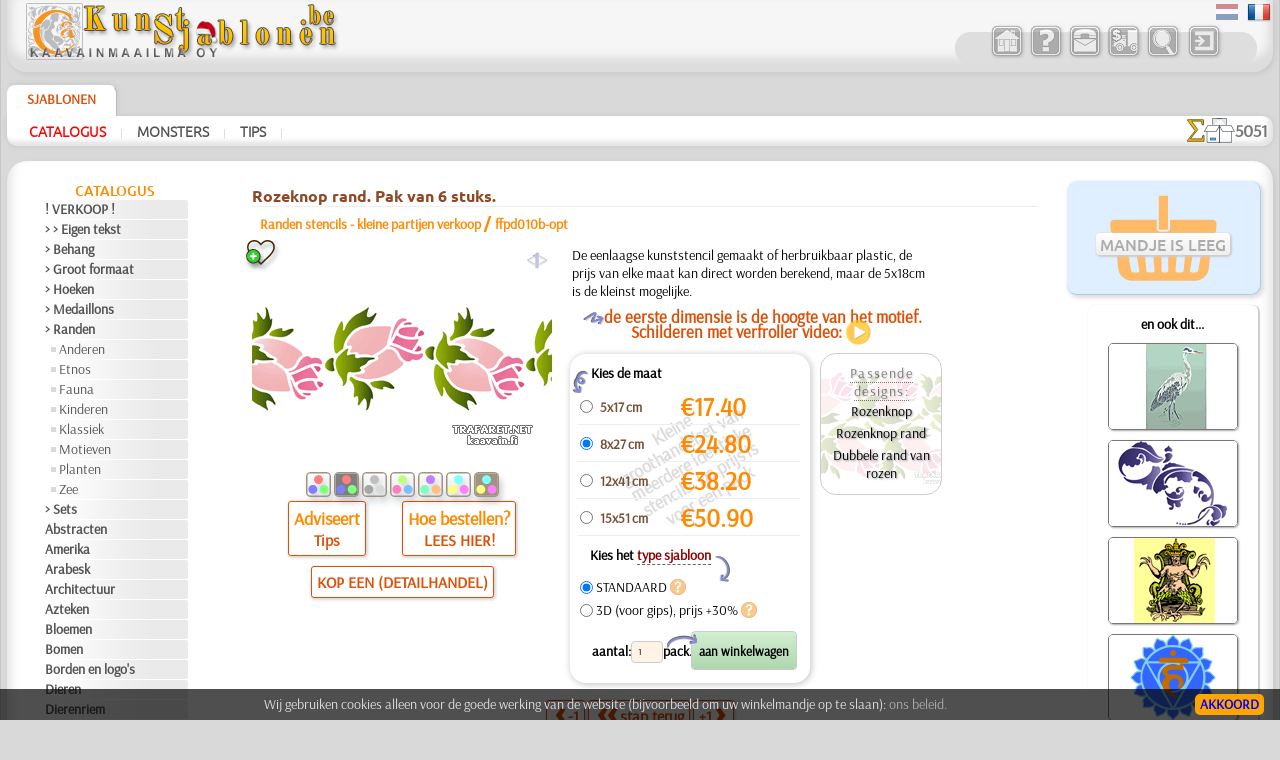

--- FILE ---
content_type: text/html; charset=UTF-8
request_url: https://www.kunstsjablonen.be/?card=traf&id=614&id_item=7992
body_size: 15759
content:

	
<!DOCTYPE HTML PUBLIC "-//W3C//DTD HTML 4.01 Transitional//EN" "http://www.w3.org/TR/html4/loose.dtd">
<HTML lang="nl" style="overflow-y: scroll;">
<HEAD>
<META http-equiv="Content-Type" content="text/html; charset=utf-8">
<meta name="viewport" content="width=device-width, initial-scale=1, user-scalable=0">
<TITLE>Rozeknop rand. Pak van 6 stuks. | een set van verschillende identieke sjablonen met randen voor een groothandelsprijs | sjablonen voor decoratie in België met levering (herbruikbaar van plastic)</TITLE>


<style type='text/css'>
.bigsym {
	font-family:Ubuntu-M, sans-serif;
	font-size: 2em;
	line-height: 0;
	vertical-align: baseline;
	position: relative;
	top: 0.1em;
	margin: 0 3px 0 3px;
}
.lar:before {
	content:'\2039';
}
.dlar:before {
	content:'\2039\2039';
}
.rar:after {
	content:'\203A';
}
.drar:after {
	content:'\203A\203A';
}
</style>
<link rel='apple-touch-icon' sizes='180x180' href='/favi/5/apple-touch-icon.png'>
<link rel='icon' type='image/png' sizes='32x32' href='/favi/5/favicon-32x32.png'>
<link rel='icon' type='image/png' sizes='16x16' href='/favi/5/favicon-16x16.png'>
<link rel='manifest' href='/favi/5/site.webmanifest'>
<link rel='mask-icon' href='/favi/5/safari-pinned-tab.svg' color='#5bbad5'>
<link rel='shortcut icon' href='/favi/5/favicon.ico'>
<meta name='msapplication-TileColor' content='#da532c'>
<meta name='msapplication-config' content='/favi/5/browserconfig.xml'>
<meta name='theme-color' content='#ffffff'>
<META HTTP-EQUIV='Content-language' content ='nl'>
<link rel='sitemap' type='application/xml' title='Sitemap' href='/sitemap_5.xml'>
<link rel='alternate' hreflang='pl-PL' href='https://www.szablondeko.pl/?card=traf&id=614&id_item=7992'>
<link rel='alternate' hreflang='fr-FR' href='https://www.artpochoirs.fr/?card=traf&id=614&id_item=7992'>

<link rel='canonical' href='https://www.kunstsjablonen.be/?card=traf&id=614&id_item=7992'>
<link rel='alternate' hreflang='nl-NL' href='https://www.kunstsjablonen.nl/?card=traf&id=614&id_item=7992'>
<meta name='description' content='Rozeknop rand. Pak van 6 stuks.: De eenlaagse kunststencil gemaakt of herbruikbaar plastic,  Levering - heel Belgi&euml;'><meta name='keywords' content=''>
<meta name='RESOURCE-TYPE' content='Document'>
<meta name='COPYRIGHT' content='KAAVAINMAAILMA OY'>
<meta name='OWNER' content='Konsta A., Natali M.'>
<meta name='CREATED' content='Alexander Klimushin - alpi.plus@gmail.com'>
<meta name='ADDRESS' content='Lahti, Suomi'>
<base href='https://www.kunstsjablonen.be/'>
<link href='/includes/design/5/work_shop2.css?version=155' type='text/css' rel='stylesheet'>
<link href='/includes/design/5/superfish.css?version=7' type='text/css' rel='stylesheet'>
<link href='/includes/design/5/work_content.css?version=34' type='text/css' rel='stylesheet'>
<link href='/java/ui/css/ui-lightness/jquery-ui-1.8.6.custom.css' rel='stylesheet' type='text/css'>
	<script src='/java/jquery-1.7.2.min.js'></script>
	<script src='/java/jquery.form.js'></script>
	<script src='/java/superclick.js'></script>
	<script src='/java/ui/js/jquery-ui-1.8.6.custom.min.js'></script>
	<script src='/java/tooltip_ajax.js'></script>
	<script src='/java/kaavain.js'></script>
</head>

<body onLoad="status=document.lastModified">
	<div class="selectorLang" style="position:absolute;right:4px;z-index:999;"><span style='padding:0 4px 0;opacity:0.5;'><img src='/images/flags/nls.png' height='24' width='24' alt='Nederlands' title='Nederlands'></span><span style='padding:0 4px 0;'><a href='?card=traf&id=614&id_item=7992&lang=fr'><img src='/images/flags/fr.png' height='24' width='24' alt='Français' title='Français'></a></span></div>
<div id='tooltip'></div>
<div id='translateDiv' title='Corrigeer ons of stel een vraag'></div>

<center>
	
<script>
	$(document).ready(function(){
		var data = 'fun=basketView&id=614&next_page=';
		$('#basketView1, #basketView2, #buttonBasket_header').click(function(){ // переходим к большой корзине
			$('#basketView1, #basketView2').css('pointer-events', 'none');
			$('#basketView1').css('opacity', '0.2');
			$('#basketView1').css('animation', 'none');
			$.ajax({
				type: 'POST',
				url: '/includes/modules/modul_basketFull.php',
				data: data,
				success: function(html) {
					$('#content').html(html);
				}
			});
			document.getElementById('content').scrollIntoView({behavior: 'smooth'});
		});
		var width_1 = $(window).width();
		$(window).resize(function(){ // если происходит изменение окна
			var width_resize = $(window).width();
			if (width_1 > 800 && width_resize <= 820) {
				window.location.reload();
			}
		});
		return false;
	});
</script>

<!--div id="debug_sizes_left" style="position: absolute; left: 0px; top: 70px; background: rgba(0,0,0,0.1); padding: 5px;"></div>
<div id="debug_sizes_right" style="position: absolute; right: 0px; top: 0px; background: rgba(0,0,0,0.1); padding: 5px;"></div-->

<!-- Шапка -->
<div class="new_header">
<header>
	<div class="new_header_left">
		<div class="new_logo">
			<a href="?lang=nl" title="Sjabloonwinkel - startpagina">
				<img src="/includes/design/5/im/logo/5/logo_ny.png" style="max-width:100%; height:57px; width:318px;" border="0">
			</a>
		</div>
		<div class="new_top_navigator_left">
			<div class="new_top_navigator_back">
				<div class="new_top_navigator_buttons">
					<a id='navtop_1' href='?id=1&lang=nl' title='Muursjablonen kopen bij KunstSjablonen'><img src='/includes/design/5/im_buttons/free/home.png' border=0 width=36 height=36 alt='Muursjablonen kopen bij KunstSjablonen' class='a20' onmouseover="this.className='a100';" onmouseout="this.className='a20';"></a><a id='navtop_40' href='?id=40&lang=nl' title='Over ons'><img src='/includes/design/5/im_buttons/free/help.png' border=0 width=36 height=36 alt='Over ons' class='a20' onmouseover="this.className='a100';" onmouseout="this.className='a20';"></a><a id='navtop_41' href='?id=41&lang=nl' title='Contacten'><img src='/includes/design/5/im_buttons/free/contacts.png' border=0 width=36 height=36 alt='Contacten' class='a20' onmouseover="this.className='a100';" onmouseout="this.className='a20';"></a><a id='navtop_43' href='?id=43&lang=nl' title='Levering'><img src='/includes/design/5/im_buttons/free/auto.png' border=0 width=36 height=36 alt='Levering' class='a20' onmouseover="this.className='a100';" onmouseout="this.className='a20';"></a><a id='navtop_377' href='?id=377&lang=nl' title='Zoekopdracht'><img src='/includes/design/5/im_buttons/free/find.png' border=0 width=36 height=36 alt='Zoekopdracht' class='a20' onmouseover="this.className='a100';" onmouseout="this.className='a20';"></a>					<span id="buttonLogin"><script type='text/javascript'>
		$(document).ready(function(){
			$('.button_input').click(function(){
				$.ajax({
					type: 'POST',
					url: '/includes/modules/modul_input.php',
					success: function(html) {
						$('#content').html(html);
					}
				});
			});
		return false;
		});
	</script><a style='cursor: pointer;' title='Log in'><img src='/includes/design/5/im_buttons/free/input.png' width='36' height='36' border=0 alt='Log in' class='a20 button_input' onmouseover="this.className='a100';" onmouseout="this.className='a20';"></a></span>
					<div id="buttonBasket_header" title="Totaal stukken" style="width: 64px; background: url(/includes/design/5/im_buttons/free/2basket2wne1.png);">
						<div class="numbas" id="basketMobNumAll"></div>
					</div>
				</div>
			</div>	
		</div>
	</div>
	
	<div class="new_top_navigator">
		<div class="new_top_navigator_back">
			<div class="new_top_navigator_buttons">
				<a id='navtop_1' href='?id=1&lang=nl' title='Muursjablonen kopen bij KunstSjablonen'><img src='/includes/design/5/im_buttons/free/home.png' border=0 width=36 height=36 alt='Muursjablonen kopen bij KunstSjablonen' class='a20' onmouseover="this.className='a100';" onmouseout="this.className='a20';"></a><a id='navtop_40' href='?id=40&lang=nl' title='Over ons'><img src='/includes/design/5/im_buttons/free/help.png' border=0 width=36 height=36 alt='Over ons' class='a20' onmouseover="this.className='a100';" onmouseout="this.className='a20';"></a><a id='navtop_41' href='?id=41&lang=nl' title='Contacten'><img src='/includes/design/5/im_buttons/free/contacts.png' border=0 width=36 height=36 alt='Contacten' class='a20' onmouseover="this.className='a100';" onmouseout="this.className='a20';"></a><a id='navtop_43' href='?id=43&lang=nl' title='Levering'><img src='/includes/design/5/im_buttons/free/auto.png' border=0 width=36 height=36 alt='Levering' class='a20' onmouseover="this.className='a100';" onmouseout="this.className='a20';"></a><a id='navtop_377' href='?id=377&lang=nl' title='Zoekopdracht'><img src='/includes/design/5/im_buttons/free/find.png' border=0 width=36 height=36 alt='Zoekopdracht' class='a20' onmouseover="this.className='a100';" onmouseout="this.className='a20';"></a>				<span id="buttonLogin" style="display:inline-block; min-width:39px;"><script type='text/javascript'>
		$(document).ready(function(){
			$('.button_input').click(function(){
				$.ajax({
					type: 'POST',
					url: '/includes/modules/modul_input.php',
					success: function(html) {
						$('#content').html(html);
					}
				});
			});
		return false;
		});
	</script><a style='cursor: pointer;' title='Log in'><img src='/includes/design/5/im_buttons/free/input.png' width='36' height='36' border=0 alt='Log in' class='a20 button_input' onmouseover="this.className='a100';" onmouseout="this.className='a20';"></a></span>
			</div>
		</div>	
	</div>
</header>
</div>


<!-- Горизонтальный навигатор -->				
<div class="new_mid_menu">
<nav>
	<!-- первый уровень горизонтального навигатора -->
	<div class="new_mid_menu_level1" style="max-height:40px;">
	<div id="wishlist" class="wlbut" style="display:none;"><a href="/?fun=wishlist&nextPageSearch=%2F%3Fcard%3Dtraf%26id%3D614%26id_item%3D7992"><img src="im/heartgowl.svg" width=28 height=25 style='margin:2px;animation: blinkingText 3s infinite;'><span id="wlcount" style="position: absolute; top: -5px; left: -10px; padding: 3px; border-radius: 12px; width: 14px; height: 14px; display: flex; justify-content: center; align-items: center; font-size: 13px; line-height: 15px; font-weight: 800; background-color: #258700; color: #fff;box-shadow: 1px 1px 3px rgba(34, 60, 80, 0.5);">0</span></a></div>
			
		<div class="new_nav_top_a">
			<a href="?id=2&lang=nl" title="De sjablonen uit onze catalogus bieden de mogelijkheid om de muren of andere voorwerpen rondom u goed en gemakkelijk met uw eigen handen te versieren, zonder artistieke talenten of de vaardigheden van een decorateur en zonder kosten voor de diensten van o">
				Sjablonen			</a>
		</div>

					<!--td width=100% background="/includes/design//im/new_nav/back-top1.png" align="right">
				<div id="welcome" style="width: 290px; text-align: left; color: #ffffff; font-weight: bold; font-style: italic;">
									</div>
			</td-->
	</div>
	
	<script>
		$(document).ready(function() {
									
			$('#catalog_menu').superclick({
		onShow: function() {
		// keep off screen momentarily
		$(this).css('top','-1000px');

		// calculate position of submenu
		var winWidth = $(window).width();
		var outerWidth = $(this).outerWidth();
		var rightEdge = $(this).offset().left + outerWidth;
		// if difference is greater than zero, then add class to menu item
		if( rightEdge > winWidth ) {
			$(this).addClass('submenu--right');
		}
		// remove top value so menu appears
		$(this).css('top','');
		},
		onHide: function() {
		$(this).removeClass('submenu--right');
		}
			});
			setTimeout(function(){
				$('.level_4').css('display', 'none');
			}, 3000);
			
		});
	</script>

		<div id="catalog_menu_place">
		
			<ul id='catalog_menu' class='sf-menu level_0' style='position: absolute;'>
				<li><a href='?id=5&lang=nl'>Catalogus</a>
			<ul class='level_3'>
				<li><a href='?id=412&lang=nl'>! VERKOOP !</a>
				</li>
				<li><a href='?id=352&lang=nl'>> > Eigen tekst</a>
				</li>
				<li><a href='?id=147&lang=nl'>> Behang</a>
				</li>
				<li><a href='?id=405&lang=nl'>> Groot formaat</a>
				</li>
				<li><a href='?id=365&lang=nl'>> Hoeken</a>
				</li>
				<li><a href='?id=403&lang=nl'>> Medaillons</a>
				</li>
				<li><a href='?id=438&lang=nl'>> Randen</a>
			<ul class='level_4'>
				<li><a href='?id=451&lang=nl'>Anderen</a>
				</li>
				<li><a href='?id=439&lang=nl'>Etnos</a>
				</li>
				<li><a href='?id=443&lang=nl'>Fauna</a>
				</li>
				<li><a href='?id=441&lang=nl'>Kinderen</a>
				</li>
				<li><a href='?id=444&lang=nl'>Klassiek</a>
				</li>
				<li><a href='?id=448&lang=nl'>Motieven</a>
				</li>
				<li><a href='?id=449&lang=nl'>Planten</a>
				</li>
				<li><a href='?id=446&lang=nl'>Zee</a>
				</li>
			</ul>
				</li>
				<li><a href='?id=366&lang=nl'>> Sets</a>
				</li>
				<li><a href='?id=514&lang=nl'>Abstracten</a>
				</li>
				<li><a href='?id=46&lang=nl'>Amerika</a>
				</li>
				<li><a href='?id=357&lang=nl'>Arabesk</a>
				</li>
				<li><a href='?id=48&lang=nl'>Architectuur</a>
				</li>
				<li><a href='?id=49&lang=nl'>Azteken</a>
				</li>
				<li><a href='?id=78&lang=nl'>Bloemen</a>
				</li>
				<li><a href='?id=53&lang=nl'>Bomen</a>
				</li>
				<li><a href='?id=340&lang=nl'>Borden en logo's</a>
				</li>
				<li><a href='?id=58&lang=nl'>Dieren</a>
				</li>
				<li><a href='?id=190&lang=nl'>Dierenriem</a>
				</li>
				<li><a href='?id=55&lang=nl'>Dinosaurus</a>
				</li>
				<li><a href='?id=56&lang=nl'>Draken</a>
				</li>
				<li><a href='?id=592&lang=nl'>Eenvoudige sets</a>
				</li>
				<li><a href='?id=79&lang=nl'>Efeze Stad</a>
				</li>
				<li><a href='?id=57&lang=nl'>Egypte</a>
				</li>
				<li><a href='?id=44&lang=nl'>Fantasie</a>
				</li>
				<li><a href='?id=76&lang=nl'>Feeën</a>
				</li>
				<li><a href='?id=436&lang=nl'>Gastronomisch</a>
				</li>
				<li><a href='?id=511&lang=nl'>Glimlachen</a>
				</li>
				<li><a href='?id=52&lang=nl'>Griekenland</a>
				</li>
				<li><a href='?id=68&lang=nl'>Hemels</a>
				</li>
				<li><a href='?id=67&lang=nl'>Historisch</a>
				</li>
				<li><a href='?id=409&lang=nl'>India</a>
				</li>
				<li><a href='?id=72&lang=nl'>Insecten</a>
				</li>
				<li><a href='?id=414&lang=nl'>Jeugd</a>
			<ul class='level_4'>
				<li><a href='?id=423&lang=nl'>Alice</a>
				</li>
				<li><a href='?id=418&lang=nl'>De Ark van Noach</a>
				</li>
				<li><a href='?id=419&lang=nl'>Engeland verhalen</a>
				</li>
				<li><a href='?id=425&lang=nl'>Feeënkasteel</a>
				</li>
				<li><a href='?id=416&lang=nl'>Indianen</a>
				</li>
				<li><a href='?id=422&lang=nl'>Kinderen</a>
				</li>
				<li><a href='?id=426&lang=nl'>Magisch bos</a>
				</li>
				<li><a href='?id=424&lang=nl'>Mini Dierentuin</a>
				</li>
				<li><a href='?id=428&lang=nl'>Motieven</a>
				</li>
				<li><a href='?id=417&lang=nl'>Oerwoudwoud</a>
				</li>
				<li><a href='?id=420&lang=nl'>Piraten</a>
				</li>
				<li><a href='?id=421&lang=nl'>Speelgoed</a>
				</li>
				<li><a href='?id=415&lang=nl'>Sprookjesbeer</a>
				</li>
				<li><a href='?id=427&lang=nl'>Zee verhaal</a>
				</li>
			</ul>
				</li>
				<li><a href='?id=386&lang=nl'>Kant</a>
				</li>
				<li><a href='?id=59&lang=nl'>Keltisch</a>
				</li>
				<li><a href='?id=389&lang=nl'>Khokhloma</a>
				</li>
				<li><a href='?id=60&lang=nl'>Klassiek</a>
				</li>
				<li><a href='?id=61&lang=nl'>Koraalrif</a>
				</li>
				<li><a href='?id=63&lang=nl'>Latino's</a>
				</li>
				<li><a href='?id=454&lang=nl'>Linten</a>
				</li>
				<li><a href='?id=64&lang=nl'>Loof</a>
				</li>
				<li><a href='?id=73&lang=nl'>Middeleeuws</a>
				</li>
				<li><a href='?id=355&lang=nl'>Muziek en dans</a>
				</li>
				<li><a href='?id=622&lang=nl'>Noormannen</a>
				</li>
				<li><a href='?id=457&lang=nl'>Objecten</a>
				</li>
				<li><a href='?id=165&lang=nl'>Oerwoud</a>
				</li>
				<li><a href='?id=51&lang=nl'>Oost</a>
				</li>
				<li><a href='?id=75&lang=nl'>Ornamenten</a>
				</li>
				<li><a href='?id=378&lang=nl'>Precolumbiaans</a>
				</li>
				<li><a href='?id=380&lang=nl'>Renaissance</a>
				</li>
				<li><a href='?id=71&lang=nl'>Rozen</a>
				</li>
				<li><a href='?id=508&lang=nl'>Silhouetten</a>
				</li>
				<li><a href='?id=513&lang=nl'>Slaven</a>
				</li>
				<li><a href='?id=47&lang=nl'>Stijl Modern</a>
				</li>
				<li><a href='?id=70&lang=nl'>Tegels en mozaïek</a>
				</li>
				<li><a href='?id=92&lang=nl'>Tuin</a>
				</li>
				<li><a href='?id=62&lang=nl'>Universum</a>
				</li>
				<li><a href='?id=383&lang=nl'>Vakantie</a>
			<ul class='level_4'>
				<li><a href='?id=384&lang=nl'>Halloween</a>
				</li>
				<li><a href='?id=385&lang=nl'>Kerstmis</a>
				</li>
				<li><a href='?id=572&lang=nl'>Pasen</a>
				</li>
			</ul>
				</li>
				<li><a href='?id=74&lang=nl'>Vervoer</a>
				</li>
				<li><a href='?id=395&lang=nl'>Vlinders</a>
				</li>
				<li><a href='?id=574&lang=nl'>Vrijdag de 13e</a>
				</li>
				<li><a href='?id=77&lang=nl'>Vruchten</a>
				</li>
				<li><a href='?id=50&lang=nl'>Waterwereld</a>
				</li>
				<li><a href='?id=152&lang=nl'>Winter</a>
				</li>
				<li><a href='?id=65&lang=nl'>Zee</a>
				</li>
				<li><a href='?id=66&lang=nl'>Zeebeelden</a>
				</li>
				<li><a href='?id=45&lang=nl'>Zinnen en letters</a>
				</li>
				<li><a href='?id=610&lang=nl'>• GROOTHANDEL •</a>
			<ul class='level_4'>
				<li><a href='?id=621&lang=nl'>[ANDERE]</a>
				</li>
				<li><a href='?id=616&lang=nl'>[ANIMALS]</a>
				</li>
				<li><a href='?id=620&lang=nl'>[ETHNOS]</a>
				</li>
				<li><a href='?id=615&lang=nl'>[KINDERDAG]</a>
				</li>
				<li><a href='?id=619&lang=nl'>[MOTIFS]</a>
				</li>
				<li><a href='?id=617&lang=nl'>[PLANTEN]</a>
				</li>
				<li><a href='?id=614&lang=nl'>[RANDEN]</a>
				</li>
				<li><a href='?id=618&lang=nl'>[TEKSTEN]</a>
				</li>
			</ul>
				</li>
				<li><a href='?id=382&lang=nl'>❧ Aangepaste stencils</a>
				</li>
			</ul>
				</li>
				<li><a href='?id=6&lang=nl'>Monsters</a>
			<ul class='level_3'>
				<li><a href='?id=93&lang=nl'>Bedrijf </a>
				</li>
				<li><a href='?id=363&lang=nl'>Diversen</a>
				</li>
				<li><a href='?id=117&lang=nl'>Glas</a>
				</li>
				<li><a href='?id=95&lang=nl'>Kinderkamers</a>
				</li>
				<li><a href='?id=96&lang=nl'>Meubels</a>
				</li>
				<li><a href='?id=404&lang=nl'>Sets</a>
				</li>
				<li><a href='?id=94&lang=nl'>Stad en dorp</a>
				</li>
				<li><a href='?id=168&lang=nl'>Stof</a>
				</li>
				<li><a href='?id=163&lang=nl'>Tegel</a>
				</li>
				<li><a href='?id=116&lang=nl'>Vaisselle</a>
				</li>
				<li><a href='?id=97&lang=nl'>Vervoer</a>
				</li>
			</ul>
				</li>
				<li><a href='?id=9&lang=nl'>Tips</a>
			<ul class='level_3'>
				<li><a href='?id=602&lang=nl'>> Hoofdregels <</a>
				</li>
				<li><a href='?id=578&lang=nl'>> Soort van stencils <</a>
				</li>
				<li><a href='?id=584&lang=nl'>Betonnen muur</a>
				</li>
				<li><a href='?id=601&lang=nl'>Convex motief</a>
				</li>
				<li><a href='?id=597&lang=nl'>Hoeken</a>
				</li>
				<li><a href='?id=605&lang=nl'>Horizonnen</a>
				</li>
				<li><a href='?id=579&lang=nl'>Meerlagen</a>
				</li>
				<li><a href='?id=583&lang=nl'>Meubeldecor</a>
				</li>
				<li><a href='?id=603&lang=nl'>Rand op poorten</a>
				</li>
				<li><a href='?id=591&lang=nl'>Reiniging</a>
				</li>
				<li><a href='?id=593&lang=nl'>Stofdecoratie</a>
				</li>
				<li><a href='?id=582&lang=nl'>Wallpapers</a>
				</li>
				<li><a href='?id=580&lang=nl'>• FAQ •</a>
				</li>
			</ul>
				</li>
			</ul>	</div>
		

	<!-- второй уровень горизонтального навигатора и новинок -->
	<div class="new_mid_menu_level2">
		
				<div class="new_mid_menu_level2_block">
			<a href='?id=5&lang=nl' class=menu_mid_active title='Online catalogus van sjablonen' style='min-height:19px;white-space: nowrap;'>Catalogus</a><span class=head_menu_mid_sep>&nbsp;&nbsp;|&nbsp;&nbsp;</span><a href='?id=6&lang=nl' class=menu_mid title='Hoe onze stencils in de praktijk worden gebruikt' style='min-height:19px;white-space: nowrap;'>Monsters</a><span class=head_menu_mid_sep>&nbsp;&nbsp;|&nbsp;&nbsp;</span><a href='?id=9&lang=nl' class=menu_mid title='Hoe het beste uit sjabloneren te halen' style='min-height:19px;white-space: nowrap;'>Tips</a><span class=head_menu_mid_sep>&nbsp;&nbsp;|&nbsp;&nbsp;</span>		</div>
		
		<div id="items_new_block" style="float: right; border: 0px solid #ff0000;">
					<!-- вывод новинок -->
			<div style="position: relative;float: left;display: flex;align-items: center;gap: 3px;padding: 2px 5px 0px 0px;">
				<div style="height: 25px;"><img src='/images/sigmaall.svg' height=100% width=auto></div> <div class="new_items_all">5051</div>
			</div>
			<div style="text-align: right;padding-right: 12px;height:28px;align-items: center;gap: 3px;display:none;">
				<div style='height:20px;'><img src='/images/justnew.svg' height=100% width=auto></div>
				<div>
					<a href='?fun=new_items_days&lang=nl' class=new_items_days>30 dagen: 0</a>									</div>
			</div>
				</div>
	</div>
</nav>
</div>

<!-- Основное поле содержимого -->
<div class="colls_main">
	<!-- Левая колонка -->
	<div class="col_left">
		<nav>
		<div class='new_header_menu'><a href='?id=5&lang=nl' class=header_menu>Catalogus</a></div>
<div style='width:183px;'>
	<div style='width:140px;text-align:left;margin-bottom:1px;'>
		<span style='display:block;overflow:hidden;min-height:19px;' class=menu_left><a href='?id=412&lang=nl' class=menu_left title='Afgeprijsde stencils' style='min-height:19px;white-space: nowrap;'>! VERKOOP !</a>
		</span>
	</div>
	<div style='width:140px;text-align:left;margin-bottom:1px;'>
		<span style='display:block;overflow:hidden;min-height:19px;' class=menu_left><a href='?id=352&lang=nl' class=menu_left title='Stencils met uw tekst' style='min-height:19px;white-space: nowrap;'>&gt; &gt; Eigen tekst</a>
		</span>
	</div>
	<div style='width:140px;text-align:left;margin-bottom:1px;'>
		<span style='display:block;overflow:hidden;min-height:19px;' class=menu_left><a href='?id=147&lang=nl' class=menu_left title='Muursjablonen met herhalende patronen' style='min-height:19px;white-space: nowrap;'>&gt; Behang</a>
		</span>
	</div>
	<div style='width:140px;text-align:left;margin-bottom:1px;'>
		<span style='display:block;overflow:hidden;min-height:19px;' class=menu_left><a href='?id=405&lang=nl' class=menu_left title='Stencils van grote afmetingen' style='min-height:19px;white-space: nowrap;'>&gt; Groot formaat</a>
		</span>
	</div>
	<div style='width:140px;text-align:left;margin-bottom:1px;'>
		<span style='display:block;overflow:hidden;min-height:19px;' class=menu_left><a href='?id=365&lang=nl' class=menu_left title='Sjablonen voor hoeken' style='min-height:19px;white-space: nowrap;'>&gt; Hoeken</a>
		</span>
	</div>
	<div style='width:140px;text-align:left;margin-bottom:1px;'>
		<span style='display:block;overflow:hidden;min-height:19px;' class=menu_left><a href='?id=403&lang=nl' class=menu_left title='Ronde sjablonen' style='min-height:19px;white-space: nowrap;'>&gt; Medaillons</a>
		</span>
	</div>
	<div style='width:140px;text-align:left;margin-bottom:1px;'>
		<span style='display:block;overflow:hidden;min-height:19px;' class=menu_left><a href='?id=438&lang=nl' class=menu_left title='Randen stencils' style='min-height:19px;white-space: nowrap;'>&gt; Randen</a>
		</span>
	</div>
	<div style='width:134px;text-align:left;margin-bottom:1px;'>
		<span style='display:block;overflow:hidden;min-height:19px;' class=menu_left_2><img src=/includes/design/5/im/dot.gif align=left width=5 height=5 style="margin-top: 7px;"><a href='?id=451&lang=nl' class=menu_left_2 title='Andere randstencils' style='min-height:19px;white-space: nowrap;'>Anderen</a>
		</span>
	</div>
	<div style='width:134px;text-align:left;margin-bottom:1px;'>
		<span style='display:block;overflow:hidden;min-height:19px;' class=menu_left_2><img src=/includes/design/5/im/dot.gif align=left width=5 height=5 style="margin-top: 7px;"><a href='?id=439&lang=nl' class=menu_left_2 title='Randstencils met etnische motieven' style='min-height:19px;white-space: nowrap;'>Etnos</a>
		</span>
	</div>
	<div style='width:134px;text-align:left;margin-bottom:1px;'>
		<span style='display:block;overflow:hidden;min-height:19px;' class=menu_left_2><img src=/includes/design/5/im/dot.gif align=left width=5 height=5 style="margin-top: 7px;"><a href='?id=443&lang=nl' class=menu_left_2 title='Stencils voor dierenranden' style='min-height:19px;white-space: nowrap;'>Fauna</a>
		</span>
	</div>
	<div style='width:134px;text-align:left;margin-bottom:1px;'>
		<span style='display:block;overflow:hidden;min-height:19px;' class=menu_left_2><img src=/includes/design/5/im/dot.gif align=left width=5 height=5 style="margin-top: 7px;"><a href='?id=441&lang=nl' class=menu_left_2 title='Rand sjablonen voor kinderkamers' style='min-height:19px;white-space: nowrap;'>Kinderen</a>
		</span>
	</div>
	<div style='width:134px;text-align:left;margin-bottom:1px;'>
		<span style='display:block;overflow:hidden;min-height:19px;' class=menu_left_2><img src=/includes/design/5/im/dot.gif align=left width=5 height=5 style="margin-top: 7px;"><a href='?id=444&lang=nl' class=menu_left_2 title='Sjablonen met klassieke randen' style='min-height:19px;white-space: nowrap;'>Klassiek</a>
		</span>
	</div>
	<div style='width:134px;text-align:left;margin-bottom:1px;'>
		<span style='display:block;overflow:hidden;min-height:19px;' class=menu_left_2><img src=/includes/design/5/im/dot.gif align=left width=5 height=5 style="margin-top: 7px;"><a href='?id=448&lang=nl' class=menu_left_2 title='Randstencils met abstracte motieven' style='min-height:19px;white-space: nowrap;'>Motieven</a>
		</span>
	</div>
	<div style='width:134px;text-align:left;margin-bottom:1px;'>
		<span style='display:block;overflow:hidden;min-height:19px;' class=menu_left_2><img src=/includes/design/5/im/dot.gif align=left width=5 height=5 style="margin-top: 7px;"><a href='?id=449&lang=nl' class=menu_left_2 title='Rand sjablonen met planten' style='min-height:19px;white-space: nowrap;'>Planten</a>
		</span>
	</div>
	<div style='width:134px;text-align:left;margin-bottom:1px;'>
		<span style='display:block;overflow:hidden;min-height:19px;' class=menu_left_2><img src=/includes/design/5/im/dot.gif align=left width=5 height=5 style="margin-top: 7px;"><a href='?id=446&lang=nl' class=menu_left_2 title='Randen met zeemotieven' style='min-height:19px;white-space: nowrap;'>Zee</a>
		</span>
	</div>
	<div style='width:140px;text-align:left;margin-bottom:1px;'>
		<span style='display:block;overflow:hidden;min-height:19px;' class=menu_left><a href='?id=366&lang=nl' class=menu_left title='Sets van sjablonen in dezelfde stijl' style='min-height:19px;white-space: nowrap;'>&gt; Sets</a>
		</span>
	</div>
	<div style='width:140px;text-align:left;margin-bottom:1px;'>
		<span style='display:block;overflow:hidden;min-height:19px;' class=menu_left><a href='?id=514&lang=nl' class=menu_left title='Stencils met abstracte motieven' style='min-height:19px;white-space: nowrap;'>Abstracten</a>
		</span>
	</div>
	<div style='width:140px;text-align:left;margin-bottom:1px;'>
		<span style='display:block;overflow:hidden;min-height:19px;' class=menu_left><a href='?id=46&lang=nl' class=menu_left title='Oude amerikaanse thema&#039;s sjablonen' style='min-height:19px;white-space: nowrap;'>Amerika</a>
		</span>
	</div>
	<div style='width:140px;text-align:left;margin-bottom:1px;'>
		<span style='display:block;overflow:hidden;min-height:19px;' class=menu_left><a href='?id=357&lang=nl' class=menu_left title='Arabische sjablonen' style='min-height:19px;white-space: nowrap;'>Arabesk</a>
		</span>
	</div>
	<div style='width:140px;text-align:left;margin-bottom:1px;'>
		<span style='display:block;overflow:hidden;min-height:19px;' class=menu_left><a href='?id=48&lang=nl' class=menu_left title='Sjablonen met herkenningspunten en gebouwen' style='min-height:19px;white-space: nowrap;'>Architectuur</a>
		</span>
	</div>
	<div style='width:140px;text-align:left;margin-bottom:1px;'>
		<span style='display:block;overflow:hidden;min-height:19px;' class=menu_left><a href='?id=49&lang=nl' class=menu_left title='Stencils met oude Azteekse motieven' style='min-height:19px;white-space: nowrap;'>Azteken</a>
		</span>
	</div>
	<div style='width:140px;text-align:left;margin-bottom:1px;'>
		<span style='display:block;overflow:hidden;min-height:19px;' class=menu_left><a href='?id=78&lang=nl' class=menu_left title='Stencils met tuin- en veldbloemen' style='min-height:19px;white-space: nowrap;'>Bloemen</a>
		</span>
	</div>
	<div style='width:140px;text-align:left;margin-bottom:1px;'>
		<span style='display:block;overflow:hidden;min-height:19px;' class=menu_left><a href='?id=53&lang=nl' class=menu_left title='Stencils met bomen en struiken' style='min-height:19px;white-space: nowrap;'>Bomen</a>
		</span>
	</div>
	<div style='width:140px;text-align:left;margin-bottom:1px;'>
		<span style='display:block;overflow:hidden;min-height:19px;' class=menu_left><a href='?id=340&lang=nl' class=menu_left title='Stencils met verschillende symbolen' style='min-height:19px;white-space: nowrap;'>Borden en logo&#039;s</a>
		</span>
	</div>
	<div style='width:140px;text-align:left;margin-bottom:1px;'>
		<span style='display:block;overflow:hidden;min-height:19px;' class=menu_left><a href='?id=58&lang=nl' class=menu_left title='Sjablonen met dieren' style='min-height:19px;white-space: nowrap;'>Dieren</a>
		</span>
	</div>
	<div style='width:140px;text-align:left;margin-bottom:1px;'>
		<span style='display:block;overflow:hidden;min-height:19px;' class=menu_left><a href='?id=190&lang=nl' class=menu_left title='Sjablonen met horoscopen en dierenriemtekens' style='min-height:19px;white-space: nowrap;'>Dierenriem</a>
		</span>
	</div>
	<div style='width:140px;text-align:left;margin-bottom:1px;'>
		<span style='display:block;overflow:hidden;min-height:19px;' class=menu_left><a href='?id=55&lang=nl' class=menu_left title='Stencils om oude hagedissen te tekenen' style='min-height:19px;white-space: nowrap;'>Dinosaurus</a>
		</span>
	</div>
	<div style='width:140px;text-align:left;margin-bottom:1px;'>
		<span style='display:block;overflow:hidden;min-height:19px;' class=menu_left><a href='?id=56&lang=nl' class=menu_left title='Draken sjablonen' style='min-height:19px;white-space: nowrap;'>Draken</a>
		</span>
	</div>
	<div style='width:140px;text-align:left;margin-bottom:1px;'>
		<span style='display:block;overflow:hidden;min-height:19px;' class=menu_left><a href='?id=592&lang=nl' class=menu_left title='Kleine stencils met eenvoudige sets' style='min-height:19px;white-space: nowrap;'>Eenvoudige sets</a>
		</span>
	</div>
	<div style='width:140px;text-align:left;margin-bottom:1px;'>
		<span style='display:block;overflow:hidden;min-height:19px;' class=menu_left><a href='?id=79&lang=nl' class=menu_left title='Stencils met herkenningspunten van Efeze' style='min-height:19px;white-space: nowrap;'>Efeze Stad</a>
		</span>
	</div>
	<div style='width:140px;text-align:left;margin-bottom:1px;'>
		<span style='display:block;overflow:hidden;min-height:19px;' class=menu_left><a href='?id=57&lang=nl' class=menu_left title='Egyptische sjablonen' style='min-height:19px;white-space: nowrap;'>Egypte</a>
		</span>
	</div>
	<div style='width:140px;text-align:left;margin-bottom:1px;'>
		<span style='display:block;overflow:hidden;min-height:19px;' class=menu_left><a href='?id=44&lang=nl' class=menu_left title='Stencils gebaseerd op verhalen' style='min-height:19px;white-space: nowrap;'>Fantasie</a>
		</span>
	</div>
	<div style='width:140px;text-align:left;margin-bottom:1px;'>
		<span style='display:block;overflow:hidden;min-height:19px;' class=menu_left><a href='?id=76&lang=nl' class=menu_left title='Tekensjablonen fee&euml;n en elfen' style='min-height:19px;white-space: nowrap;'>Fee&euml;n</a>
		</span>
	</div>
	<div style='width:140px;text-align:left;margin-bottom:1px;'>
		<span style='display:block;overflow:hidden;min-height:19px;' class=menu_left><a href='?id=436&lang=nl' class=menu_left title='Stencils met voedsel en schotels' style='min-height:19px;white-space: nowrap;'>Gastronomisch</a>
		</span>
	</div>
	<div style='width:140px;text-align:left;margin-bottom:1px;'>
		<span style='display:block;overflow:hidden;min-height:19px;' class=menu_left><a href='?id=511&lang=nl' class=menu_left title='Stencils voor het schilderen van glimlachen' style='min-height:19px;white-space: nowrap;'>Glimlachen</a>
		</span>
	</div>
	<div style='width:140px;text-align:left;margin-bottom:1px;'>
		<span style='display:block;overflow:hidden;min-height:19px;' class=menu_left><a href='?id=52&lang=nl' class=menu_left title='Griekse stijl sjablonen' style='min-height:19px;white-space: nowrap;'>Griekenland</a>
		</span>
	</div>
	<div style='width:140px;text-align:left;margin-bottom:1px;'>
		<span style='display:block;overflow:hidden;min-height:19px;' class=menu_left><a href='?id=68&lang=nl' class=menu_left title='Stencils met engelen en hemelen' style='min-height:19px;white-space: nowrap;'>Hemels</a>
		</span>
	</div>
	<div style='width:140px;text-align:left;margin-bottom:1px;'>
		<span style='display:block;overflow:hidden;min-height:19px;' class=menu_left><a href='?id=67&lang=nl' class=menu_left title='Stencils met historische kunst' style='min-height:19px;white-space: nowrap;'>Historisch</a>
		</span>
	</div>
	<div style='width:140px;text-align:left;margin-bottom:1px;'>
		<span style='display:block;overflow:hidden;min-height:19px;' class=menu_left><a href='?id=409&lang=nl' class=menu_left title='Stencils met indiaanse motieven' style='min-height:19px;white-space: nowrap;'>India</a>
		</span>
	</div>
	<div style='width:140px;text-align:left;margin-bottom:1px;'>
		<span style='display:block;overflow:hidden;min-height:19px;' class=menu_left><a href='?id=72&lang=nl' class=menu_left title='Stencils met insecten en beestjes' style='min-height:19px;white-space: nowrap;'>Insecten</a>
		</span>
	</div>
	<div style='width:140px;text-align:left;margin-bottom:1px;'>
		<span style='display:block;overflow:hidden;min-height:19px;' class=menu_left><a href='?id=414&lang=nl' class=menu_left title='Sjablonen kinderkamer' style='min-height:19px;white-space: nowrap;'>Jeugd</a>
		</span>
	</div>
	<div style='width:134px;text-align:left;margin-bottom:1px;'>
		<span style='display:block;overflow:hidden;min-height:19px;' class=menu_left_2><img src=/includes/design/5/im/dot.gif align=left width=5 height=5 style="margin-top: 7px;"><a href='?id=423&lang=nl' class=menu_left_2 title='Sjablonen met Alice in Wonderland' style='min-height:19px;white-space: nowrap;'>Alice</a>
		</span>
	</div>
	<div style='width:134px;text-align:left;margin-bottom:1px;'>
		<span style='display:block;overflow:hidden;min-height:19px;' class=menu_left_2><img src=/includes/design/5/im/dot.gif align=left width=5 height=5 style="margin-top: 7px;"><a href='?id=418&lang=nl' class=menu_left_2 title='Sjablonen met bijbel thema' style='min-height:19px;white-space: nowrap;'>De Ark van Noach</a>
		</span>
	</div>
	<div style='width:134px;text-align:left;margin-bottom:1px;'>
		<span style='display:block;overflow:hidden;min-height:19px;' class=menu_left_2><img src=/includes/design/5/im/dot.gif align=left width=5 height=5 style="margin-top: 7px;"><a href='?id=419&lang=nl' class=menu_left_2 title='Stencils met de oude Engelse verhalen' style='min-height:19px;white-space: nowrap;'>Engeland verhalen</a>
		</span>
	</div>
	<div style='width:134px;text-align:left;margin-bottom:1px;'>
		<span style='display:block;overflow:hidden;min-height:19px;' class=menu_left_2><img src=/includes/design/5/im/dot.gif align=left width=5 height=5 style="margin-top: 7px;"><a href='?id=425&lang=nl' class=menu_left_2 title='Stencils uit een sprookje' style='min-height:19px;white-space: nowrap;'>Fee&euml;nkasteel</a>
		</span>
	</div>
	<div style='width:134px;text-align:left;margin-bottom:1px;'>
		<span style='display:block;overflow:hidden;min-height:19px;' class=menu_left_2><img src=/includes/design/5/im/dot.gif align=left width=5 height=5 style="margin-top: 7px;"><a href='?id=416&lang=nl' class=menu_left_2 title='Stencils met amerikaanse indianen' style='min-height:19px;white-space: nowrap;'>Indianen</a>
		</span>
	</div>
	<div style='width:134px;text-align:left;margin-bottom:1px;'>
		<span style='display:block;overflow:hidden;min-height:19px;' class=menu_left_2><img src=/includes/design/5/im/dot.gif align=left width=5 height=5 style="margin-top: 7px;"><a href='?id=422&lang=nl' class=menu_left_2 title='Stencils met spelende kinderen' style='min-height:19px;white-space: nowrap;'>Kinderen</a>
		</span>
	</div>
	<div style='width:134px;text-align:left;margin-bottom:1px;'>
		<span style='display:block;overflow:hidden;min-height:19px;' class=menu_left_2><img src=/includes/design/5/im/dot.gif align=left width=5 height=5 style="margin-top: 7px;"><a href='?id=426&lang=nl' class=menu_left_2 title='Fee&euml;nbos stencils' style='min-height:19px;white-space: nowrap;'>Magisch bos</a>
		</span>
	</div>
	<div style='width:134px;text-align:left;margin-bottom:1px;'>
		<span style='display:block;overflow:hidden;min-height:19px;' class=menu_left_2><img src=/includes/design/5/im/dot.gif align=left width=5 height=5 style="margin-top: 7px;"><a href='?id=424&lang=nl' class=menu_left_2 title='Stencils met boerderijdieren' style='min-height:19px;white-space: nowrap;'>Mini Dierentuin</a>
		</span>
	</div>
	<div style='width:134px;text-align:left;margin-bottom:1px;'>
		<span style='display:block;overflow:hidden;min-height:19px;' class=menu_left_2><img src=/includes/design/5/im/dot.gif align=left width=5 height=5 style="margin-top: 7px;"><a href='?id=428&lang=nl' class=menu_left_2 title='Stencils met kinderpatronen' style='min-height:19px;white-space: nowrap;'>Motieven</a>
		</span>
	</div>
	<div style='width:134px;text-align:left;margin-bottom:1px;'>
		<span style='display:block;overflow:hidden;min-height:19px;' class=menu_left_2><img src=/includes/design/5/im/dot.gif align=left width=5 height=5 style="margin-top: 7px;"><a href='?id=417&lang=nl' class=menu_left_2 title='Stencils met jungle planten en dieren' style='min-height:19px;white-space: nowrap;'>Oerwoudwoud</a>
		</span>
	</div>
	<div style='width:134px;text-align:left;margin-bottom:1px;'>
		<span style='display:block;overflow:hidden;min-height:19px;' class=menu_left_2><img src=/includes/design/5/im/dot.gif align=left width=5 height=5 style="margin-top: 7px;"><a href='?id=420&lang=nl' class=menu_left_2 title='Stencils met piraten' style='min-height:19px;white-space: nowrap;'>Piraten</a>
		</span>
	</div>
	<div style='width:134px;text-align:left;margin-bottom:1px;'>
		<span style='display:block;overflow:hidden;min-height:19px;' class=menu_left_2><img src=/includes/design/5/im/dot.gif align=left width=5 height=5 style="margin-top: 7px;"><a href='?id=421&lang=nl' class=menu_left_2 title='Stencils met kinderspeelgoed' style='min-height:19px;white-space: nowrap;'>Speelgoed</a>
		</span>
	</div>
	<div style='width:134px;text-align:left;margin-bottom:1px;'>
		<span style='display:block;overflow:hidden;min-height:19px;' class=menu_left_2><img src=/includes/design/5/im/dot.gif align=left width=5 height=5 style="margin-top: 7px;"><a href='?id=415&lang=nl' class=menu_left_2 title='Stencils met grappige beer en vriendjes' style='min-height:19px;white-space: nowrap;'>Sprookjesbeer</a>
		</span>
	</div>
	<div style='width:134px;text-align:left;margin-bottom:1px;'>
		<span style='display:block;overflow:hidden;min-height:19px;' class=menu_left_2><img src=/includes/design/5/im/dot.gif align=left width=5 height=5 style="margin-top: 7px;"><a href='?id=427&lang=nl' class=menu_left_2 title='Sjablonen van een zee verhaal' style='min-height:19px;white-space: nowrap;'>Zee verhaal</a>
		</span>
	</div>
	<div style='width:140px;text-align:left;margin-bottom:1px;'>
		<span style='display:block;overflow:hidden;min-height:19px;' class=menu_left><a href='?id=386&lang=nl' class=menu_left title='Stencils met kantpatronen' style='min-height:19px;white-space: nowrap;'>Kant</a>
		</span>
	</div>
	<div style='width:140px;text-align:left;margin-bottom:1px;'>
		<span style='display:block;overflow:hidden;min-height:19px;' class=menu_left><a href='?id=59&lang=nl' class=menu_left title='Stencils met Keltische motieven' style='min-height:19px;white-space: nowrap;'>Keltisch</a>
		</span>
	</div>
	<div style='width:140px;text-align:left;margin-bottom:1px;'>
		<span style='display:block;overflow:hidden;min-height:19px;' class=menu_left><a href='?id=389&lang=nl' class=menu_left title='Stencils met russische motieven' style='min-height:19px;white-space: nowrap;'>Khokhloma</a>
		</span>
	</div>
	<div style='width:140px;text-align:left;margin-bottom:1px;'>
		<span style='display:block;overflow:hidden;min-height:19px;' class=menu_left><a href='?id=60&lang=nl' class=menu_left title='Stencils met klassieke motieven' style='min-height:19px;white-space: nowrap;'>Klassiek</a>
		</span>
	</div>
	<div style='width:140px;text-align:left;margin-bottom:1px;'>
		<span style='display:block;overflow:hidden;min-height:19px;' class=menu_left><a href='?id=61&lang=nl' class=menu_left title='Stencils met koraalrifbewoners' style='min-height:19px;white-space: nowrap;'>Koraalrif</a>
		</span>
	</div>
	<div style='width:140px;text-align:left;margin-bottom:1px;'>
		<span style='display:block;overflow:hidden;min-height:19px;' class=menu_left><a href='?id=63&lang=nl' class=menu_left title='Latijns-Amerikaanse sjablonen' style='min-height:19px;white-space: nowrap;'>Latino&#039;s</a>
		</span>
	</div>
	<div style='width:140px;text-align:left;margin-bottom:1px;'>
		<span style='display:block;overflow:hidden;min-height:19px;' class=menu_left><a href='?id=454&lang=nl' class=menu_left title='Sjablonen met linten en strikken' style='min-height:19px;white-space: nowrap;'>Linten</a>
		</span>
	</div>
	<div style='width:140px;text-align:left;margin-bottom:1px;'>
		<span style='display:block;overflow:hidden;min-height:19px;' class=menu_left><a href='?id=64&lang=nl' class=menu_left title='Sjablonen met bladeren en takken' style='min-height:19px;white-space: nowrap;'>Loof</a>
		</span>
	</div>
	<div style='width:140px;text-align:left;margin-bottom:1px;'>
		<span style='display:block;overflow:hidden;min-height:19px;' class=menu_left><a href='?id=73&lang=nl' class=menu_left title='Sjablonen middeleeuwen' style='min-height:19px;white-space: nowrap;'>Middeleeuws</a>
		</span>
	</div>
	<div style='width:140px;text-align:left;margin-bottom:1px;'>
		<span style='display:block;overflow:hidden;min-height:19px;' class=menu_left><a href='?id=355&lang=nl' class=menu_left title='Stencils met noten en muziekanten' style='min-height:19px;white-space: nowrap;'>Muziek en dans</a>
		</span>
	</div>
	<div style='width:140px;text-align:left;margin-bottom:1px;'>
		<span style='display:block;overflow:hidden;min-height:19px;' class=menu_left><a href='?id=622&lang=nl' class=menu_left title='Scandinavische sjablonen' style='min-height:19px;white-space: nowrap;'>Noormannen</a>
		</span>
	</div>
	<div style='width:140px;text-align:left;margin-bottom:1px;'>
		<span style='display:block;overflow:hidden;min-height:19px;' class=menu_left><a href='?id=457&lang=nl' class=menu_left title='Stencils met verschillende objecten en voorwerpen' style='min-height:19px;white-space: nowrap;'>Objecten</a>
		</span>
	</div>
	<div style='width:140px;text-align:left;margin-bottom:1px;'>
		<span style='display:block;overflow:hidden;min-height:19px;' class=menu_left><a href='?id=165&lang=nl' class=menu_left title='Sjablonen met tropische dieren en planten' style='min-height:19px;white-space: nowrap;'>Oerwoud</a>
		</span>
	</div>
	<div style='width:140px;text-align:left;margin-bottom:1px;'>
		<span style='display:block;overflow:hidden;min-height:19px;' class=menu_left><a href='?id=51&lang=nl' class=menu_left title='Oosterse stijl stencils' style='min-height:19px;white-space: nowrap;'>Oost</a>
		</span>
	</div>
	<div style='width:140px;text-align:left;margin-bottom:1px;'>
		<span style='display:block;overflow:hidden;min-height:19px;' class=menu_left><a href='?id=75&lang=nl' class=menu_left title='Stencils met verschillende patronen' style='min-height:19px;white-space: nowrap;'>Ornamenten</a>
		</span>
	</div>
	<div style='width:140px;text-align:left;margin-bottom:1px;'>
		<span style='display:block;overflow:hidden;min-height:19px;' class=menu_left><a href='?id=378&lang=nl' class=menu_left title='Stencils van het oude Amerika' style='min-height:19px;white-space: nowrap;'>Precolumbiaans</a>
		</span>
	</div>
	<div style='width:140px;text-align:left;margin-bottom:1px;'>
		<span style='display:block;overflow:hidden;min-height:19px;' class=menu_left><a href='?id=380&lang=nl' class=menu_left title='Stencils van renaissancestijl' style='min-height:19px;white-space: nowrap;'>Renaissance</a>
		</span>
	</div>
	<div style='width:140px;text-align:left;margin-bottom:1px;'>
		<span style='display:block;overflow:hidden;min-height:19px;' class=menu_left><a href='?id=71&lang=nl' class=menu_left title='Stencils met tuin- en wilde rozen' style='min-height:19px;white-space: nowrap;'>Rozen</a>
		</span>
	</div>
	<div style='width:140px;text-align:left;margin-bottom:1px;'>
		<span style='display:block;overflow:hidden;min-height:19px;' class=menu_left><a href='?id=508&lang=nl' class=menu_left title='Stencils met silhouetten en contouren' style='min-height:19px;white-space: nowrap;'>Silhouetten</a>
		</span>
	</div>
	<div style='width:140px;text-align:left;margin-bottom:1px;'>
		<span style='display:block;overflow:hidden;min-height:19px;' class=menu_left><a href='?id=513&lang=nl' class=menu_left title='Russische en Slavische stencils' style='min-height:19px;white-space: nowrap;'>Slaven</a>
		</span>
	</div>
	<div style='width:140px;text-align:left;margin-bottom:1px;'>
		<span style='display:block;overflow:hidden;min-height:19px;' class=menu_left><a href='?id=47&lang=nl' class=menu_left title='Stencils van Art Nouveau en Art Deco stijlen' style='min-height:19px;white-space: nowrap;'>Stijl Modern</a>
		</span>
	</div>
	<div style='width:140px;text-align:left;margin-bottom:1px;'>
		<span style='display:block;overflow:hidden;min-height:19px;' class=menu_left><a href='?id=70&lang=nl' class=menu_left title='Stencils met vierkante patronen' style='min-height:19px;white-space: nowrap;'>Tegels en moza&iuml;ek</a>
		</span>
	</div>
	<div style='width:140px;text-align:left;margin-bottom:1px;'>
		<span style='display:block;overflow:hidden;min-height:19px;' class=menu_left><a href='?id=92&lang=nl' class=menu_left title='Sjablonen met tuindingen' style='min-height:19px;white-space: nowrap;'>Tuin</a>
		</span>
	</div>
	<div style='width:140px;text-align:left;margin-bottom:1px;'>
		<span style='display:block;overflow:hidden;min-height:19px;' class=menu_left><a href='?id=62&lang=nl' class=menu_left title='Stencils over ruimte en sterren' style='min-height:19px;white-space: nowrap;'>Universum</a>
		</span>
	</div>
	<div style='width:140px;text-align:left;margin-bottom:1px;'>
		<span style='display:block;overflow:hidden;min-height:19px;' class=menu_left><a href='?id=383&lang=nl' class=menu_left title='Kerstmis en feestdagen stencils' style='min-height:19px;white-space: nowrap;'>Vakantie</a>
		</span>
	</div>
	<div style='width:134px;text-align:left;margin-bottom:1px;'>
		<span style='display:block;overflow:hidden;min-height:19px;' class=menu_left_2><img src=/includes/design/5/im/dot.gif align=left width=5 height=5 style="margin-top: 7px;"><a href='?id=384&lang=nl' class=menu_left_2 title='Stencils met Halloween motieven' style='min-height:19px;white-space: nowrap;'>Halloween</a>
		</span>
	</div>
	<div style='width:134px;text-align:left;margin-bottom:1px;'>
		<span style='display:block;overflow:hidden;min-height:19px;' class=menu_left_2><img src=/includes/design/5/im/dot.gif align=left width=5 height=5 style="margin-top: 7px;"><a href='?id=385&lang=nl' class=menu_left_2 title='Sjablonen met kerstmotieven' style='min-height:19px;white-space: nowrap;'>Kerstmis</a>
		</span>
	</div>
	<div style='width:134px;text-align:left;margin-bottom:1px;'>
		<span style='display:block;overflow:hidden;min-height:19px;' class=menu_left_2><img src=/includes/design/5/im/dot.gif align=left width=5 height=5 style="margin-top: 7px;"><a href='?id=572&lang=nl' class=menu_left_2 title='Stencils voor paasdecoratie' style='min-height:19px;white-space: nowrap;'>Pasen</a>
		</span>
	</div>
	<div style='width:140px;text-align:left;margin-bottom:1px;'>
		<span style='display:block;overflow:hidden;min-height:19px;' class=menu_left><a href='?id=74&lang=nl' class=menu_left title='Stencils met auto&#039;s, boten, vliegtuigen' style='min-height:19px;white-space: nowrap;'>Vervoer</a>
		</span>
	</div>
	<div style='width:140px;text-align:left;margin-bottom:1px;'>
		<span style='display:block;overflow:hidden;min-height:19px;' class=menu_left><a href='?id=395&lang=nl' class=menu_left title='Stencils met vlinders en libellen' style='min-height:19px;white-space: nowrap;'>Vlinders</a>
		</span>
	</div>
	<div style='width:140px;text-align:left;margin-bottom:1px;'>
		<span style='display:block;overflow:hidden;min-height:19px;' class=menu_left><a href='?id=574&lang=nl' class=menu_left title='Enge en afschuwelijke stencils' style='min-height:19px;white-space: nowrap;'>Vrijdag de 13e</a>
		</span>
	</div>
	<div style='width:140px;text-align:left;margin-bottom:1px;'>
		<span style='display:block;overflow:hidden;min-height:19px;' class=menu_left><a href='?id=77&lang=nl' class=menu_left title='Stencils met fruit en bessen' style='min-height:19px;white-space: nowrap;'>Vruchten</a>
		</span>
	</div>
	<div style='width:140px;text-align:left;margin-bottom:1px;'>
		<span style='display:block;overflow:hidden;min-height:19px;' class=menu_left><a href='?id=50&lang=nl' class=menu_left title='Stencils met vissen en waterplanten' style='min-height:19px;white-space: nowrap;'>Waterwereld</a>
		</span>
	</div>
	<div style='width:140px;text-align:left;margin-bottom:1px;'>
		<span style='display:block;overflow:hidden;min-height:19px;' class=menu_left><a href='?id=152&lang=nl' class=menu_left title='Sjablonen met sneeuw en vorst' style='min-height:19px;white-space: nowrap;'>Winter</a>
		</span>
	</div>
	<div style='width:140px;text-align:left;margin-bottom:1px;'>
		<span style='display:block;overflow:hidden;min-height:19px;' class=menu_left><a href='?id=65&lang=nl' class=menu_left title='Sjablonen met zeeleven' style='min-height:19px;white-space: nowrap;'>Zee</a>
		</span>
	</div>
	<div style='width:140px;text-align:left;margin-bottom:1px;'>
		<span style='display:block;overflow:hidden;min-height:19px;' class=menu_left><a href='?id=66&lang=nl' class=menu_left title='Stencils met zeemuurschilderingen' style='min-height:19px;white-space: nowrap;'>Zeebeelden</a>
		</span>
	</div>
	<div style='width:140px;text-align:left;margin-bottom:1px;'>
		<span style='display:block;overflow:hidden;min-height:19px;' class=menu_left><a href='?id=45&lang=nl' class=menu_left title='Stencils met teksten en sets letters' style='min-height:19px;white-space: nowrap;'>Zinnen en letters</a>
		</span>
	</div>
	<div style='width:140px;text-align:left;margin-bottom:1px;'>
		<span style='display:block;overflow:hidden;min-height:19px;' class=menu_left><a href='?id=610&lang=nl' class=menu_left_active title='Bulkverkoop van stencils' style='min-height:19px;white-space: nowrap;'>&bull; GROOTHANDEL &bull;</a>
		</span>
	</div>
	<div style='width:134px;text-align:left;margin-bottom:1px;'>
		<span style='display:block;overflow:hidden;min-height:19px;' class=menu_left_2><img src=/includes/design/5/im/dot.gif align=left width=5 height=5 style="margin-top: 7px;"><a href='?id=621&lang=nl' class=menu_left_2 title='Kleine groothandel van verschillende stencils' style='min-height:19px;white-space: nowrap;'>[ANDERE]</a>
		</span>
	</div>
	<div style='width:134px;text-align:left;margin-bottom:1px;'>
		<span style='display:block;overflow:hidden;min-height:19px;' class=menu_left_2><img src=/includes/design/5/im/dot.gif align=left width=5 height=5 style="margin-top: 7px;"><a href='?id=616&lang=nl' class=menu_left_2 title='Dierenstencils - verkoop in kleine partijen' style='min-height:19px;white-space: nowrap;'>[ANIMALS]</a>
		</span>
	</div>
	<div style='width:134px;text-align:left;margin-bottom:1px;'>
		<span style='display:block;overflow:hidden;min-height:19px;' class=menu_left_2><img src=/includes/design/5/im/dot.gif align=left width=5 height=5 style="margin-top: 7px;"><a href='?id=620&lang=nl' class=menu_left_2 title='Etnische stencils - kleine partijen verkoop' style='min-height:19px;white-space: nowrap;'>[ETHNOS]</a>
		</span>
	</div>
	<div style='width:134px;text-align:left;margin-bottom:1px;'>
		<span style='display:block;overflow:hidden;min-height:19px;' class=menu_left_2><img src=/includes/design/5/im/dot.gif align=left width=5 height=5 style="margin-top: 7px;"><a href='?id=615&lang=nl' class=menu_left_2 title='Stencils voor kwekerijen - kleine groothandel' style='min-height:19px;white-space: nowrap;'>[KINDERDAG]</a>
		</span>
	</div>
	<div style='width:134px;text-align:left;margin-bottom:1px;'>
		<span style='display:block;overflow:hidden;min-height:19px;' class=menu_left_2><img src=/includes/design/5/im/dot.gif align=left width=5 height=5 style="margin-top: 7px;"><a href='?id=619&lang=nl' class=menu_left_2 title='Kleine groothandel in stencils met motieven' style='min-height:19px;white-space: nowrap;'>[MOTIFS]</a>
		</span>
	</div>
	<div style='width:134px;text-align:left;margin-bottom:1px;'>
		<span style='display:block;overflow:hidden;min-height:19px;' class=menu_left_2><img src=/includes/design/5/im/dot.gif align=left width=5 height=5 style="margin-top: 7px;"><a href='?id=617&lang=nl' class=menu_left_2 title='Bloemen stencils door kleine partijen' style='min-height:19px;white-space: nowrap;'>[PLANTEN]</a>
		</span>
	</div>
	<div style='width:134px;text-align:left;margin-bottom:1px;'>
		<span class=menu_left_2_active style='display:block;overflow:hidden;min-height:19px;'><img src=/includes/design/5/im/dot_black.gif align=left width=5 height=5 style="margin-top: 7px;"><a href='?id=614&lang=nl' class=menu_left_2_active title='Randen stencils - kleine partijen verkoop' style='min-height:19px;white-space: nowrap;'>[RANDEN]</a>
		</span>
	</div>
	<div style='width:134px;text-align:left;margin-bottom:1px;'>
		<span style='display:block;overflow:hidden;min-height:19px;' class=menu_left_2><img src=/includes/design/5/im/dot.gif align=left width=5 height=5 style="margin-top: 7px;"><a href='?id=618&lang=nl' class=menu_left_2 title='Kleine partijen tekst stencils' style='min-height:19px;white-space: nowrap;'>[TEKSTEN]</a>
		</span>
	</div>
	<div style='width:140px;text-align:left;margin-bottom:1px;'>
		<span style='display:block;overflow:hidden;min-height:19px;' class=menu_left><a href='?id=382&lang=nl' class=menu_left title='Stencils naar uw eigen ontwerp' style='min-height:19px;white-space: nowrap;'>❧ Aangepaste stencils</a>
		</span>
	</div>
</div>
<br>
<hr class='hr_0' style='height:1px; width:85%;'>		</nav>
		<br>
					</div>
	
	<!-- Правая колонка -->
	<div class="col_right">
		<div class="right">
			<div id="smallBasket" style="margin-left: -6px;">
	<div class='basket_small shadow'><div style='background: url(images/scartb.png) center no-repeat; height: 55px; padding-top: 38px;'><span class='head_basket'>&nbsp;Mandje is leeg&nbsp;</span></div></div></div>
							<aside>
				<div style="width: 150px; margin-bottom: 5px; box-shadow: 1px 1px 1px 1px #cccccc; padding: 10px; border-radius: 6px;">
					<div style="font-weight: bold; margin-bottom: 5px;">en ook dit...</div>
									<div style="border: 0px solid #cccccc;">
						<a href="/?card=traf&id=50&id_item=104">
							<img class="pixshadow" style="width: 128px; height: 85px; margin: 5px 9px; border: 1px solid #777777;border-radius: 5px;" title="" alt="" src="im_pub/vectors/trafaret/cat_type/small/watergarden10_s.png">
						</a>
					</div>
									<div style="border: 0px solid #cccccc;">
						<a href="/?card=traf&id=60&id_item=6506">
							<img class="pixshadow" style="width: 128px; height: 85px; margin: 5px 9px; border: 1px solid #777777;border-radius: 5px;" title="" alt="" src="im_pub/vectors/trafaret/cat_type/small/df034_s.png">
						</a>
					</div>
									<div style="border: 0px solid #cccccc;">
						<a href="/?card=traf&id=73&id_item=7396">
							<img class="pixshadow" style="width: 128px; height: 85px; margin: 5px 9px; border: 1px solid #777777;border-radius: 5px;" title="" alt="" src="im_pub/vectors/trafaret/cat_type/small/medieval36_s.png">
						</a>
					</div>
									<div style="border: 0px solid #cccccc;">
						<a href="/?card=traf&id=409&id_item=7410">
							<img class="pixshadow" style="width: 128px; height: 85px; margin: 5px 9px; border: 1px solid #777777;border-radius: 5px;" title="" alt="" src="im_pub/vectors/trafaret/cat_type/small/spirit03_s.png">
						</a>
					</div>
									<div style="border: 0px solid #cccccc;">
						<a href="/?card=traf&id=444&id_item=8610">
							<img class="pixshadow" style="width: 128px; height: 85px; margin: 5px 9px; border: 1px solid #777777;border-radius: 5px;" title="" alt="" src="im_pub/vectors/trafaret/cat_type/small/inter004_s.png">
						</a>
					</div>
								</div>
				</aside>
						
	<div class='banner_modul'><span class='modul_text'><a href='?id=9' class=modul_text>Het gebruik van stencils is vrij eenvoudig. Hier vindt u enkele nuttige tips! </a>
		</span>
	</div>
	<div class='banner_modul'><span class='modul_text'><a href='?id=6' class=modul_text>Kijk naar de resultaten die bereikt zijn door mensen zoals u. Hier hebben we enkele foto's van hun werken verzameld.</a>
		</span>
	</div>					</div>

	</div>

	<!-- Центральная колонка -->
	<div class="col_center">
		<div class="main_content" id="content">
		<main>
												
<form method='post' action='/index.php' name='card'>
	<input type='hidden' name='id_item' value='7992'>
	<input type='hidden' name='id' value=''>
	<input type='hidden' name='random' value='1768761255'>
	<input type='hidden' name='fun' value='add_to_basket'>
	<input type='hidden' name='size_y_v1' value=''>
	<input type='hidden' name='size_y_v2' value=''>
	<input type='hidden' name='status_x' value='Товар'>
	<input type='hidden' name='mode' value=''>
	<input type='hidden' name='man_x' value=''>
	<input type='hidden' name='man_y' value=''>
<script type='text/javascript'>
	$(document).ready(function(){ // обрабатываем клик на расчет произвольных размеров
		$('#priceCalculate').click(function(){
			var data = 'action=calc&id=614&art=ffpd010b-opt&id_item=7992&size_x='+$('#size_x').val()+'&w_h='+$('#w_h').val();
			$.ajax({ // запрос на рассчет и вывод стоимости типоразмера 1 исходя из выбранного типа материала
				type: 'POST',
				url: '/includes/modules/modul_calc_item.php',
				data: data,
				success: function(html) {
					$('#preSizes').css('display', 'none'); // прячем селектор размеров
					$('#priceCustom').html(html); // выводим рассчитанные размеры
					$('#selectSize').attr('checked', true); // автоматически отмечаем чекбокс с рассчитанным размером
					$('#numToBasket').css('display', 'none'); // автоматически отмечаем чекбокс с рассчитанным размером
				}
			});
		});
		return false;
	});
</script>

<script>
$(document).ready(function() {
function CloseVideo() {
	$('#vclose').fadeOut(400);
	$('#prod_vid').fadeOut(800);
	setTimeout(function() {
		$('#prod_vid').html('');
		$('.product_img_place_old img').css('display','initial');
	}, 800);
}
var ViDs = document.getElementById('cardItem_right').getElementsByClassName('p_vid');
Array.from(ViDs).forEach((row, index) => {
	row.addEventListener('click', () => {
		$('.product_img_place_old img').css('display','none');
		$('#vclose').fadeIn(1000);
		$('#prod_vid').fadeIn(900).html('<video id=\'video\' autoplay muted controls width=\'300\' height=\'300\' style=\'border-radius: 5px;\'><source src=\'/includes/design/1/vid/' + row.getAttribute('filename') + '.mp4\' type=\'video/mp4\'></video>');
		if (($(window).width() < 1004) && ($(window).width() > 800) || ($(window).width() < 601)) {
			document.getElementById('cardItem_left').scrollIntoView({behavior: 'smooth'});
		}
		document.getElementById('video').addEventListener('ended', CloseVideo);
	});
});
$('body').on('click', '#vclose', CloseVideo);
var iDs = document.getElementsByClassName('wl');
Array.from(iDs).forEach((row, index) => {
	row.addEventListener('click', () => {
		var data = 'inWL='+row.getAttribute('iid');
		$.ajax({
			type: 'POST',
			url: '/includes/WishList.php?',
			data: data,
			success: function(result) {
				const todo = JSON.parse(result);
				document.getElementById('wlcount').innerHTML = todo.count;
				pic = document.getElementById(row.getAttribute('iid'));
				pic.src = 'im/heart' + todo.action + '.svg';
				pic.title = todo.title;
				if (todo.action) {
					$(row).css('transform','scale(1)');
					$(row.getElementsByClassName('real-hint')).fadeIn(function() {pic.title = '';}).delay(1500).fadeOut(2000,function() {pic.title = todo.title;$(row).css('transform','')});
				}
				if (todo.count) {
					$('#wishlist').fadeIn().animate({right: '20px'}).animate({right: '10px'});
				} else {
					$('#wishlist').fadeOut();
				}
			}
		});
	});
});
$('#filters').on('click', '.wlbut', function () {
	$('.product_img_place_old_img').css('filter',$(this).attr('fID'));
	if (($(window).width() < 1004) && ($(window).width() > 800) || ($(window).width() < 601)) {
		document.getElementById('cardItem_left').scrollIntoView({behavior: 'smooth'});
	}
});
});
</script>

<div id='cardItem_main' style='width: auto; height: auto; border: 0px solid #000000; overflow: hidden;'>
<article>
	<div itemscope itemtype='http://schema.org/Product' style='margin: 0px auto; border: 0px solid #000fff; overflow: hidden; max-width: 860px;'>
		<div>
		<h1 class='item_card_header' style='margin-bottom: 5px; text-transform: none;' itemprop='name'>Rozeknop rand. Pak van 6 stuks.</h1>
		</div><div>
		<h2 style='text-align: left; margin-left: 18px; text-transform: none;'>
            <a title='Randen stencils - kleine partijen verkoop' href='https://www.kunstsjablonen.be/?id=614' class='header_menu'>
                <span itemprop='category'>Randen stencils - kleine partijen verkoop</span>
            </a> / <span itemprop='productID'>ffpd010b-opt</span>
		</h2>
		</div>
		<div id='cardItem_left'>
			<div class='product_img_place_old' style='min-height:230px;margin-bottom:20px;'>
			<div class='pip_old_layers' id='filters' style='bottom:-25px;top:auto;width:100%;text-align:center;z-index:9999;'><img class='wlbut' fID='none' style='position:initial;' src='images/cfil0.svg' height=25px>&nbsp;<img class='wlbut' fID='saturate(1.5) invert(1) hue-rotate(180deg)' style='position:initial;' src='images/cfil2a.svg' height=25px>&nbsp;<img class='wlbut' fID='grayscale(1)' style='position:initial;' src='images/cfil1.svg' height=25px>&nbsp;<img class='wlbut' fID='hue-rotate(90deg)' style='position:initial;' src='images/cfil3.svg' height=25px>&nbsp;<img class='wlbut' fID='hue-rotate(-90deg)' style='position:initial;' src='images/cfil5.svg' height=25px>&nbsp;<img class='wlbut' fID='hue-rotate(180deg)' style='position:initial;' src='images/cfil4.svg' height=25px>&nbsp;<img class='wlbut' fID='invert(1)' style='position:initial;' src='images/cfil2.svg' height=25px></div>
			<div class='wlbut wl' iid='7992'><img title='Toevoegen aan verlanglijst' id='7992' src='im/heart0.svg' width=29 height=25 style='margin:2px;'><div class='real-hint' style='width: 185px;'><div style='display:flex;align-items: center;'><div>Item toegevoegd aan favorieten - vink het hartje rechtsboven aan.</div><div style='display:unset'><img src='im/wlsam.svg' width=40px height=40px></div></div></div></div>
                <img src='https://www.kunstsjablonen.be/includes/goods/5/im_pub/vectors/trafaret/cat_type/big/ffpd010b_l.png?v=12'  border='0' alt='Rozenknop rand - sjabloon voor decoratie' title='Rozenknop rand - sjabloon voor decoratie' style='max-width:100%; height:auto; width: 100%\9;' itemprop='image' class='product_img_place_old_img'>
                <span class=stiker data-tooltip='E&eacute;n laag - eenvoudig sjabloon. Plaats het op zijn plaats, verf het - en dat is het!' style='border-bottom: none;animation:none;'><span class='ico pip_old_layers' style='border-radius: 5px;background: #ffffffdb;padding: 0px 4px;'>&#x61;</span></span>
				<span class=stiker data-tooltip='We maken zelf ontwerpen en produceren stencils op onze eigen apparatuur van onze eigen materialen. We maken elk formaat snel en leveren zonder vertraging.' style='border-bottom: none;animation:none;'><img class='pip_old_layers' style='left:0;' width='60px' height='60px' src=/images/5/madein60.png></span>
                
				<div id='vclose' style='display:none;'></div>
				<div id='prod_vid' style='display:none;'></div>
			</div>
			<div class='card_instr_head' style='display: inline-flex; justify-content: space-evenly; width: 100%; padding-top:5px;'>
				<div class='butfr'>
				<div style='font-size: inherit;'>Adviseert</div>
				<div style='display: inline-block;width: 100%;'><a href='?id=9&lang=nl' class='butcn' style='width: 100%; display: block; margin-top: -20px; padding-top: 20px; z-index: 98; position: relative;'>Tips</a></div>
				</div>
				<div class='butfr'><div style='font-size: inherit;'>Hoe bestellen?</div>
<div style='display: inline-block;width: 100%;'><a href='?id=633' class='butcn' style='width: 100%; display: block; margin-top: -20px; padding-top: 20px; z-index: 9900; position: relative;'>LEES HIER!</a></div></div>
			</div>
			<div style='text-align: center;'>
				<div class='butfr' style='margin-top: 10px; margin-bottom: 10px; display: inline-block;'>
					<a href='https://www.kunstsjablonen.be/index.php?card=traf&id=71&id_item=7172' class='butcn'>KOP EEN (DETAILHANDEL)</a>
				</div>
			</div>
		</div>
		<div id='cardItem_right'>
			<div id='cardItem_header'>
		</div>
		<div itemprop='description' class='card_td_1b'>De eenlaagse kunststencil gemaakt of herbruikbaar plastic, de prijs van elke maat kan direct worden berekend, maar de 5x18cm is de kleinst mogelijke.</div>
		
		<div class='card_td_2b'>
			<span class='ico' style='transform: rotate(300deg);margin: -3px 10px 0px 0px;'>O</span>de eerste dimensie is de hoogte van het motief. Schilderen met verfroller video: <span class='p_vid' filename='RollerStenciling'></span>
		</div>
		<!-- блок, включающий в себя селектор размеров и блок реквизита -->
		<div id='cardItem_select_size_rekvizit'>
			<div class='item_card_selector_sizes' style='float: left;'>
					<div>
						<div id='headSizes'><div class='ico' style='top: 10px;transform: scale(-1, 1) rotate(80deg);margin: -8px -5px -4px 0;'>Z</div>Kies de maat</div>
						<div id='preSizes' class='card_small_txt' style='text-align: left;'>
							<div style='position: absolute;left: 40px;right: 40px;top: 0;bottom: 0;display: flex;align-items: center;z-index: 10;text-align: center;line-height: 1.1em;font-weight: 800;font-size: large;color: #dcdcdc;transform: rotate(-30deg);'>Kleine groothandelset van meerdere identieke stencils. De prijs is voor een pack</div>
							<div style='position: relative;z-index: 20;'>							<label><div itemprop='offers' itemscope itemtype='http://schema.org/Offer' class='choice' style='border-bottom: 1px solid #eeeeee;'>
											<div style='width: 20px; float: left;'><link itemprop='availability' href='http://schema.org/InStock'><input class=radio type=radio name=size_y value=price_1></div>
											<div class='price' style='width: 80px; float: left;'><span itemprop='sku'>5x17&thinsp;cm</span></div>
											<div class='catalog_valute' style='white-space: nowrap;'>&euro;<span itemprop='price' style='font-size: inherit;'>17.40</span><meta itemprop='priceCurrency' content='EUR'></div>
										</div></label>							<label><div itemprop='offers' itemscope itemtype='http://schema.org/Offer' class='choice' style='border-bottom: 1px solid #eeeeee;'>
											<div style='width: 20px; float: left;'><link itemprop='availability' href='http://schema.org/InStock'><input class=radio type=radio name=size_y value=price_2 checked></div>
											<div class='price' style='width: 80px; float: left;'><span itemprop='sku'>8x27&thinsp;cm</span></div>
											<div class='catalog_valute' style='white-space: nowrap;'>&euro;<span itemprop='price' style='font-size: inherit;'>24.80</span><meta itemprop='priceCurrency' content='EUR'></div>
										</div></label>							<label><div itemprop='offers' itemscope itemtype='http://schema.org/Offer' class='choice' style='border-bottom: 1px solid #eeeeee;'>
											<div style='width: 20px; float: left;'><link itemprop='availability' href='http://schema.org/InStock'><input class=radio type=radio name=size_y value=price_3></div>
											<div class='price' style='width: 80px; float: left;'><span itemprop='sku'>12x41&thinsp;cm</span></div>
											<div class='catalog_valute' style='white-space: nowrap;'>&euro;<span itemprop='price' style='font-size: inherit;'>38.20</span><meta itemprop='priceCurrency' content='EUR'></div>
										</div></label>							<label><div itemprop='offers' itemscope itemtype='http://schema.org/Offer' class='choice' style='border-bottom: 1px solid #eeeeee;'>
											<div style='width: 20px; float: left;'><link itemprop='availability' href='http://schema.org/InStock'><input class=radio type=radio name=size_y value=price_4></div>
											<div class='price' style='width: 80px; float: left;'><span itemprop='sku'>15x51&thinsp;cm</span></div>
											<div class='catalog_valute' style='white-space: nowrap;'>&euro;<span itemprop='price' style='font-size: inherit;'>50.90</span><meta itemprop='priceCurrency' content='EUR'></div>
										</div></label>
							</div>
						</div>
	<script src='/java/realhint-min-v3.js'></script>
					<div style='font-weight: bold; text-align: left; padding: 10px;'>Kies het <span class='real-show-hint' data-hint='#real-hint-3'>type sjabloon</span>
<div id='real-hint-3' class='real-hint'>
<div class='prm-cross'></div>
<span class='hint-caption'>&#10173; SJABLOONTYPEN</span><br>
<b><u>Voor schilderen:</u></b> kies <b>STANDAARD</b>, dit is een herbruikbare sjabloon van plastic.<br>
<b><u>Voor pleisterwerk:</u></b> <b>3D</b> type, gemaakt van stijver materiaal, geschikt voor zowel getextureerde als geschilderde ontwerpen.<br>
<center>
<div class='butfr' style='display:inline-block;margin:3px 0px;'><a href='?id=578' class='butcn'>GEDETAILLEERDE INFORMATIE</a></div>
</center>
</div><div class='ico' style='top: 13px;transform: rotate(90deg);margin: -8px 0px -2px -16px;padding: 0px 7px;'>Y</div></div>
					<div class='card_small_txt' style='text-align: left;'>
						<label><div class='choice'><input class=radio type=radio style='border: 0px;' name=traf_type_select value=norm checked><span style='color: #000000;margin-left:3px;'> STANDAARD </span><span class=stiker data-tooltip='Herbruikbaar sjabloon gemaakt van dun plastic - sterk en toch flexibel. Als u het met zorg schoonmaakt, kunt u het vele, vele malen gebruiken.' style='border-bottom: none;'><span class=sstiker></span></span></div></label>
						<label><div class='choice'><input class=radio type=radio style='border: 0px;' name=traf_type_select value=d3d><span style='color: #000000;margin-left:3px;'> 3D (voor gips),  prijs +30% </span><span class=stiker data-tooltip='Herbruikbare sjabloon van harder en minder flexibel plastic. Gebruik het voor het maken van reli&euml;fmotieven met gips in plaats van verf of als u de sjabloon in moeilijke omstandigheden moet gebruiken - met zware verf of voor industrieel gebruik.' style='border-bottom: none;'><span class=sstiker></span></span></div></label>
						
						
					</div>
							<script type='text/javascript'>
								$(document).ready(function(){
									$('#toBasket').click(function(){ // обрабатываем клик по кнопке покладания в корзину
										var trType = document.card.traf_type_select;
										var trafType = 'norm';
										if (trType != undefined) {
											for (i = 0; i < trType.length; i++) {
												if (trType[i].checked) {
													trafType = trType[i].value;
													break;
												}
											}
										}
										if ($('#size_y').val() == undefined) {
											var trSize = document.card.size_y;
											var sizey;
											for (i = 0; i < trSize.length; i++) {
												if (trSize[i].checked) {
													sizey = trSize[i].value;
													break;
												}
											}
										} else {
											var sizey = $('#size_y').val();
										}
										var data = 'id=614&id_item=7992&fun=add_to_basket&size_x='+$('#size_x').val()+'&size_y='+sizey+'&price_x='+$('#price_x').val()+'&w_h='+$('#w_h').val()+'&strz_pack=&num='+$('#num').val()+'&traf_type_select='+trafType;
										$('#toBasket').attr('disabled', true);
										$('#toBasket').css('cursor', 'wait');
										$('#toBasket').css('opacity', '0.2');
										$.ajax({
											type: 'POST',
											url: '/includes/modules/modul_toBasket.php',
											data: data,
											success: function(html) {
												var url = 'https://www.kunstsjablonen.be/?id=614&next_page=&lang=nl';
												window.location = window.location.href=url;
											}
										});
									});
									return false;
								});
							</script>
							<div class='card_td_1' style='text-align: right; white-space: nowrap;'>
								<div id='numToBasket'>
									<input type=hidden name=calc_yes value=''>
									aantal: <input type='number' pattern='\d*' min='1' oninput="validity.valid||(value='1');" class='input_2' id='num' name='num' value='1'> pack.<span id='toBasketPlace'><div class='ico' style='margin-left:-25px;'>X</div><input type='button' id='toBasket' value='aan winkelwagen' class='buttonNew2' name=submit_basket title='aan winkelmandje en bestellen'></span>
								</div>
							</div>
						</div>
			</div>
			<div>
			
							<div id='cardItem_rekvizit' style='text-shadow: #8b8b8b 1px 1px 2px; background-image: linear-gradient(rgba(255,255,255,0.8), rgba(255,255,255,0.8)), url(https://www.kunstsjablonen.be/includes/goods/5/im_pub/vectors/trafaret/cat_type/big/ffpd010c_l.png); background-position: center center; background-size: cover;'>
								<div>
									<span class=stiker data-tooltip='Andere stencils met exact hetzelfde of een zeer gelijkaardig ontwerp. Er kunnen er veel meer &quot;ongeveer&quot; hetzelfde zijn (dat wil zeggen, &quot;in dezelfde stijl&quot;).'>Passende designs:</span>
								</div>
								<div>
									<ul class="supp"><li><span data-tooltip='<img width=200px height=auto src=https://www.kunstsjablonen.be/includes/goods/5/im_pub/vectors/trafaret/cat_type/big/ffpd010a_l.png border=0>'><a class=name_item2 href='?card=traf&id=71&id_item=7171&lang=nl'>Rozenknop</a></span></li><li><span data-tooltip='<img width=200px height=auto src=https://www.kunstsjablonen.be/includes/goods/5/im_pub/vectors/trafaret/cat_type/big/ffpd010b_l.png border=0>'><a class=name_item2 href='?card=traf&id=71&id_item=7172&lang=nl'>Rozenknop rand</a></span></li><li><span data-tooltip='<img width=200px height=auto src=https://www.kunstsjablonen.be/includes/goods/5/im_pub/vectors/trafaret/cat_type/big/ffpd010c_l.png border=0>'><a class=name_item2 href='?card=traf&id=71&id_item=7173&lang=nl'>Dubbele rand van rozen</a></span></li></ul>
								</div>
							</div>
						</div>
					</div>
				</div>
				<div style='display:inline-block;'>

					<div>
			</div>
		</div>
	</div>
</article>
</div><!-- End of schema.org -->
<center>
	<div style='margin-top: 18px;'>
	<a title='Vorig: : Randen stencils - kleine partijen verkoop - Rozen en linten. Pak van 6 stuks.' class='butfr butcn' href='/?card=traf&id=614&id_item=8067'><span class='lar bigsym'></span>-1</a>
	<a class='butfr butcn' href='javascript:history.back()'><span class='dlar bigsym'></span>stap terug</a>
	<a title='Volgend: : Randen stencils - kleine partijen verkoop - Rozen en lint. Pak van 6 stuks.' class='butfr butcn' href='/?card=traf&id=614&id_item=7983'>+1<span class='rar bigsym'></span></a>
	</div>
	<div class='butfr' style='margin-top: 18px; display: inline-block;'>
	<a title='Randen stencils - kleine partijen verkoop' href='https://www.kunstsjablonen.be/?id=614' class='butcn'>Alle  randen stencils - kleine partijen verkoop<span class='drar bigsym'></span></a>
	</div>
</center>
</form>

<div id='debug'></div>		</main>
		</div>

		<div class="menu_bot"></div>
		<hr class="hr_0" width="70%">
		<div>
		<footer>
						<div class="hide-tablet">
					<aside>
					<div style="font-weight: bold; margin: 15px 0px 5px;">en ook dit...</div>
					<div>
									<span>
						<a href="/?card=traf&id=50&id_item=104">
							<img style="width: 128px; height: 85px; margin: 5px 9px; border: 1px solid #cccccc; border-radius: 3px; box-shadow: inset 0px -2px 3px 1px rgba(50,50,50,0.1), 2px 2px 6px 0px #aaaaaa;" title="" alt="" src="im_pub/vectors/trafaret/cat_type/small/watergarden10_s.png">
						</a>
					</span>
									<span>
						<a href="/?card=traf&id=60&id_item=6506">
							<img style="width: 128px; height: 85px; margin: 5px 9px; border: 1px solid #cccccc; border-radius: 3px; box-shadow: inset 0px -2px 3px 1px rgba(50,50,50,0.1), 2px 2px 6px 0px #aaaaaa;" title="" alt="" src="im_pub/vectors/trafaret/cat_type/small/df034_s.png">
						</a>
					</span>
									<span>
						<a href="/?card=traf&id=73&id_item=7396">
							<img style="width: 128px; height: 85px; margin: 5px 9px; border: 1px solid #cccccc; border-radius: 3px; box-shadow: inset 0px -2px 3px 1px rgba(50,50,50,0.1), 2px 2px 6px 0px #aaaaaa;" title="" alt="" src="im_pub/vectors/trafaret/cat_type/small/medieval36_s.png">
						</a>
					</span>
									<span>
						<a href="/?card=traf&id=409&id_item=7410">
							<img style="width: 128px; height: 85px; margin: 5px 9px; border: 1px solid #cccccc; border-radius: 3px; box-shadow: inset 0px -2px 3px 1px rgba(50,50,50,0.1), 2px 2px 6px 0px #aaaaaa;" title="" alt="" src="im_pub/vectors/trafaret/cat_type/small/spirit03_s.png">
						</a>
					</span>
									<span>
						<a href="/?card=traf&id=444&id_item=8610">
							<img style="width: 128px; height: 85px; margin: 5px 9px; border: 1px solid #cccccc; border-radius: 3px; box-shadow: inset 0px -2px 3px 1px rgba(50,50,50,0.1), 2px 2px 6px 0px #aaaaaa;" title="" alt="" src="im_pub/vectors/trafaret/cat_type/small/inter004_s.png">
						</a>
					</span>
								</div>
				</aside>
				</div>
					<div class="butfr" style="margin-top: 18px; margin-bottom: 10px; display: inline-block;">
<a id="translateOpen" class="butcn" title="">Correcties of vragen?<br>Klik en schrijf ons nu!</a>
</div>
<p></p>
<div style='max-width:500px;'>
<span class="butfr dline"><a href='/' class='butcn' style='white-space:nowrap;' title='Sjablonen voor kunst - online winkel'>HOMEPAGE</a></span> 
<span class="butfr dline"><a href='?id=40' class='butcn' style='white-space:nowrap;' title='Wat is de stencils'>OVER ONS</a></span> 
<span class="butfr dline"><a href='?id=41' class='butcn' style='white-space:nowrap;' title='Schrijf of bel om een vraag te stellen'>CONTACTEN</a></span> 
<span class="butfr dline"><a href='?id=43' class='butcn' style='white-space:nowrap;' title='Voorwaarden voor het online kopen van sjablonen'>LEVERING IN BELGIË</a></span> 
<span class="butfr dline"><a href='?id=377' class='butcn' style='white-space:nowrap;' title='Zoeken naar stencil ontwerp'>ZOEK</a></span>
</div>
<p class='rule'>
Bel ons: <a class='nolink' href='tel:+46812400477'>+46 812 400 477</a>
<p>
<a title="Connect by WhatsApp" href='whatsapp://send?text=Ik%20heb%20een%20vraag%20over%20sjablonen!&phone=+46812400477&abid=+46812400477' target="_blank"><img src="images/whatsapp.png" style="width:48px;height:48px;"><img src="images/wapptxt.png" style="width:9px;height:48px;"></a>



<p>
<a href='?id=43#policy' style='white-space:nowrap;' class='butcn'>• Retour- en restitutiebeleid •</a><p>
<a href=mailto:info@kunstsjablonen.be
 class=menu_mid>In geval van vragen - mail ons</a><br>
<p>
<img src="/images/vis_mast_klar_31x245.png" border=0 width=245 height=31 alt="Betalingen per factuur of plastic kaart">
<br>
<b>Alle prijzen incl. BTW</b><br>
<script>
  (function(i,s,o,g,r,a,m){i['GoogleAnalyticsObject']=r;i[r]=i[r]||function(){
  (i[r].q=i[r].q||[]).push(arguments)},i[r].l=1*new Date();a=s.createElement(o),
  m=s.getElementsByTagName(o)[0];a.async=1;a.src=g;m.parentNode.insertBefore(a,m)
  })(window,document,'script','//www.google-analytics.com/analytics.js','ga');

  ga('create', 'UA-72591134-7', 'auto');
  ga('send', 'pageview');

</script>		</footer>
		</div>
		<hr class="hr_0" width="70%">
		<div class="copyrights">© 2006-2025 Ontwerp: Natali M.<br>
Codering: Aleks K.; Inhoud: Konsta A.</div>

	</div>

	<div style="clear: both;"></div>		
			
</div>
	
</center>

<script id="cookiebanner"
src="/java/cookiebanner.min.js"
data-effect="fade"
data-font-family="inherit"
data-bg="rgba(0, 0, 0, 0.69)"
data-linkmsg="ons beleid."
data-moreinfo="_?id=43&lang=nl#policy"
data-moreinfo-rel="noopener noreferrer nofollow"
data-close-text="AKKOORD"
data-close-style="float:right;cursor:pointer;border-radius:5px;background-color:orange;color:blue;padding:0px 5px;font-weight:900;"
data-message="Wij gebruiken cookies alleen voor de goede werking van de website (bijvoorbeeld om uw winkelmandje op te slaan): ">
</script>

</body>
</html>

--- FILE ---
content_type: text/css
request_url: https://www.kunstsjablonen.be/includes/design/5/work_shop2.css?version=155
body_size: 11026
content:
@font-face {
    font-family: ArsICO; /* Гарнитура шрифта */
	font-display: block;
    src: url("/includes/fonts/arsico-v9.eot");
    src: url("/includes/fonts/arsico-v9.eot?#iefix") format("embedded-opentype"),
    url("/includes/fonts/arsico-v9.woff2") format("woff2"),
    url("/includes/fonts/arsico-v9.woff") format("woff"),
    url("/includes/fonts/arsico-v9.ttf") format("truetype");
    font-style: normal;
    font-weight: 300;
}
@font-face {
    font-family: Ubuntu-L; /* Гарнитура шрифта */
	font-display: swap;
    src: url("/includes/fonts/Ubuntu/ubuntu-v20-latin-ext_latin-300.eot");
    src: url("/includes/fonts/Ubuntu/ubuntu-v20-latin-ext_latin-300.eot?#iefix") format("embedded-opentype"),
    url("/includes/fonts/Ubuntu/ubuntu-v20-latin-ext_latin-300.woff2") format("woff2"),
    url("/includes/fonts/Ubuntu/ubuntu-v20-latin-ext_latin-300.woff") format("woff"),
    url("/includes/fonts/Ubuntu/ubuntu-v20-latin-ext_latin-300.ttf") format("truetype");
    font-style: normal;
    font-weight: 300;
}
@font-face {
    font-family: Ubuntu-R; /* Гарнитура шрифта */
	font-display: swap;
    src: url("/includes/fonts/Ubuntu/ubuntu-v20-latin-ext_latin-regular.eot");
    src: url("/includes/fonts/Ubuntu/ubuntu-v20-latin-ext_latin-regular.eot?#iefix") format("embedded-opentype"),
    url("/includes/fonts/Ubuntu/ubuntu-v20-latin-ext_latin-regular.woff2") format("woff2"),
    url("/includes/fonts/Ubuntu/ubuntu-v20-latin-ext_latin-regular.woff") format("woff"),
    url("/includes/fonts/Ubuntu/ubuntu-v20-latin-ext_latin-regular.ttf") format("truetype");
    font-style: normal;
    font-weight: 400;
}
@font-face {
    font-family: Ubuntu-B; /* Гарнитура шрифта */
	font-display: swap;
    src: url("/includes/fonts/Ubuntu/ubuntu-v20-latin-ext_latin-700.eot");
    src: url("/includes/fonts/Ubuntu/ubuntu-v20-latin-ext_latin-700.eot?#iefix") format("embedded-opentype"),
    url("/includes/fonts/Ubuntu/ubuntu-v20-latin-ext_latin-700.woff2") format("woff2"),
    url("/includes/fonts/Ubuntu/ubuntu-v20-latin-ext_latin-700.woff") format("woff"),
    url("/includes/fonts/Ubuntu/ubuntu-v20-latin-ext_latin-700.ttf") format("truetype");
    font-style: normal;
    font-weight: 700;
}
@font-face {
    font-family: Ubuntu-M; /* Гарнитура шрифта */
	font-display: swap;
    src: url("/includes/fonts/Ubuntu/ubuntu-v20-latin-ext_latin-500.eot");
    src: url("/includes/fonts/Ubuntu/ubuntu-v20-latin-ext_latin-500.eot?#iefix") format("embedded-opentype"),
    url("/includes/fonts/Ubuntu/ubuntu-v20-latin-ext_latin-500.woff2") format("woff2"),
    url("/includes/fonts/Ubuntu/ubuntu-v20-latin-ext_latin-500.woff") format("woff"),
    url("/includes/fonts/Ubuntu/ubuntu-v20-latin-ext_latin-500.ttf") format("truetype");
    font-style: normal;
    font-weight: 500;
}
@font-face {
    font-family: Rex-B; /* Гарнитура шрифта */
	font-display: swap;
    src: url(/includes/fonts/rex_bold.ttf); /* Путь к файлу со шрифтом */
}
@font-face {
    font-family: Arsenal-R; /* Гарнитура шрифта */
	font-display: swap;
    src: url("/includes/fonts/Arsenal/arsenal-v5-latin-ext_latin_cyrillic-ext_cyrillic-regular.eot");
    src: url("/includes/fonts/Arsenal/arsenal-v5-latin-ext_latin_cyrillic-ext_cyrillic-regular.eot?#iefix")format("embedded-opentype"),
    url("/includes/fonts/Arsenal/arsenal-v5-latin-ext_latin_cyrillic-ext_cyrillic-regular.woff") format("woff"),
    url("/includes/fonts/Arsenal/arsenal-v5-latin-ext_latin_cyrillic-ext_cyrillic-regular.woff2") format("woff2"),
	url("/includes/fonts/Arsenal/arsenal-v5-latin-ext_latin_cyrillic-ext_cyrillic-regular.svg#Arsenal") format("svg"),
    url("/includes/fonts/Arsenal/arsenal-v5-latin-ext_latin_cyrillic-ext_cyrillic-regular.ttf") format("truetype");
    font-style: normal;
    font-weight: 400;
}
@font-face {
    font-family: Arsenal-I; /* Гарнитура шрифта */
	font-display: swap;
    src: url("/includes/fonts/Arsenal/arsenal-v5-latin-ext_latin_cyrillic-ext_cyrillic-italic.eot");
    src: url("/includes/fonts/Arsenal/arsenal-v5-latin-ext_latin_cyrillic-ext_cyrillic-italic.eot?#iefix")format("embedded-opentype"),
    url("/includes/fonts/Arsenal/arsenal-v5-latin-ext_latin_cyrillic-ext_cyrillic-italic.woff") format("woff"),
    url("/includes/fonts/Arsenal/arsenal-v5-latin-ext_latin_cyrillic-ext_cyrillic-italic.woff2") format("woff2"),
	url("/includes/fonts/Arsenal/arsenal-v5-latin-ext_latin_cyrillic-ext_cyrillic-italic.svg#Arsenal") format("svg"),
    url("/includes/fonts/Arsenal/arsenal-v5-latin-ext_latin_cyrillic-ext_cyrillic-italic.ttf") format("truetype");
    font-style: italic;
    font-weight: 400;
}
@font-face {
    font-family: Arsenal-B; /* Гарнитура шрифта */
	font-display: swap;
    src: url("/includes/fonts/Arsenal/arsenal-v5-latin-ext_latin_cyrillic-ext_cyrillic-700.eot");
    src: url("/includes/fonts/Arsenal/arsenal-v5-latin-ext_latin_cyrillic-ext_cyrillic-700.eot?#iefix")format("embedded-opentype"),
    url("/includes/fonts/Arsenal/arsenal-v5-latin-ext_latin_cyrillic-ext_cyrillic-700.woff") format("woff"),
    url("/includes/fonts/Arsenal/arsenal-v5-latin-ext_latin_cyrillic-ext_cyrillic-700.woff2") format("woff2"),
	url("/includes/fonts/Arsenal/arsenal-v5-latin-ext_latin_cyrillic-ext_cyrillic-700.svg#Arsenal") format("svg"),
    url("/includes/fonts/Arsenal/arsenal-v5-latin-ext_latin_cyrillic-ext_cyrillic-700.ttf") format("truetype");
    font-style: normal;
    font-weight: 700;
}
* { font-family: Arsenal-R, "Arial Narrow", sans-serif; font-size: 14px; }
.ico {
	font-family: ArsICO;
	font-size: 22px!important;
	font-weight:400!important;
	position: relative;
	display: inline-block;
	height:auto!important;
	text-shadow: 0px 1px 0px #ddd, 0px -1px 0px #666;
	color: #8688d1;
	z-index: 9999;
}
h1, h2, h4 { font-family: Ubuntu-B, "Trebuchet MS", sans-serif; }
h1 { font-size: 20px; margin-top: 4px; margin-bottom: 20px; color: #8E4924; border-bottom: 1px solid #eeeeee; text-transform: uppercase; }
h2 { margin-top:0px;margin-bottom:3px;font-size:16px;color:#FF8A01;background:#fff;}
h4 { margin-top:4px;margin-bottom:4px;font-size:14px;text-transform: uppercase;}
a.map { color:#666;text-decoration:none;}
.text { font-size:12px;line-height:14px;text-align:justify;padding:15px;}
.text_advert_block{line-height:14px;}
.text_shedule_block{line-height:14px;padding-left:7px;padding-right:15px;}
a.text_shedule_block{line-height:14px;padding-left:0;padding-right:0;text-decoration:none;color:#555;}
a:hover.text_shedule_block{line-height:14px;color:#000;}
.announce_name{font-family:Arsenal-R, "Arial Narrow", sans-serif;font-weight:700;font-size:14px;padding-top:4px;color:#fff;}
.reply_item2{color:#777;}
.reply_item1{font-weight:700;color:#777;}
.reply_name{color:#49589C;}
.menu_top{font-weight:700;font-size:11px;color:#525353;padding:0 10px 5px;}
a:hover.menu_top_active{font-weight:700;font-size:11px;padding-left:0;color:red;}

.new_mid_menu_level2_block { float: left; font-family: Ubuntu-L, "Trebuchet MS", sans-serif; font-weight:bold; font-size: 14px; text-transform: uppercase; margin: 3px 12px; line-height: 24px; display: block; }
.menu_mid{color:#525353;font-weight:bold;padding-top:5px;}
.head_menu_mid{color:#000;font-family:Arsenal-R, "Arial Narrow", sans-serif;font-size:12px;}
.head_menu_mid_sep{color:#bbb;font-weight:400;font-size:10px;padding-top:5px;}
a.menu_mid{ color:#525353; text-decoration:none; margin: 0px 10px; }
a.menu_mid_active{ color:red; text-decoration:none; margin: 0px 10px; }

.menu_left,.menu_left_2{width:100%;background:url(im/back_left_menu.png);font-weight:700;padding-right:3px;border-radius:3px;}
.menu_left:hover,.menu_left_2:hover{opacity:0.75;}
a.menu_left,a.menu_left_2{padding-left:0;color:#525353;text-decoration:none;display:block;}
a.menu_left_active {
	font-weight: 700;
	background: url(/im/back_left_menu2.png);
	color: red;
	text-decoration: none;
	width: 100%;
	display: block;
	border-right: 8px solid #FA9E9E;
}
.menu_left_2{padding-left:3px;font-weight:400;}
a.menu_left_2{padding-left:8px;}
.menu_left_2_active{width:100%;background:url(im/back_left_menu2.png);padding-left:3px;padding-right:3px;font-weight:400;}
a.menu_left_2_active {
	padding-left: 5px;
	color: red;
	text-decoration: none;
}
a:hover.header_menu{color:blue;text-decoration:none;}
.menu_bot{font-weight:700;font-size:10px;color:#525353;text-align:center;padding:0 10px 5px;}
a:hover.menu_bot_active{font-weight:700;font-size:11px;padding-left:0;color:#000;}
.head_menu_bot_sep{color:#888;font-weight:400;font-size:10px;padding-top:5px;}
.level_next{color:#525353;font-weight:700;font-size:10px;}
a.level_next{padding-left:10px;padding-right:10px;color:#525353;text-decoration:none;}
a.level_next_active{font-size:10px;font-weight:700;padding-left:10px;padding-right:10px;color:red;text-decoration:none;}
.level_next2{color:#525353;}
a.level_next2{padding-left:0;padding-right:15px;color:#525353;text-decoration:none;}
a.level_next2_active{padding-left:0;padding-right:15px;color:red;text-decoration:none;}
.print{font-weight:700;font-size:10px;padding-left:11px;color:#777;}
a.print{font-weight:700;font-size:10px;padding-left:0;color:#777;text-decoration:none;}
a:hover.print{font-weight:700;font-size:10px;padding-left:0;color:#8E4924;}

.news_announce_block { border: 0px solid #000000; text-align: left; margin-left: 10px; overflow: hidden; padding-bottom: 5px; padding-right: 10px;}
.news_block { text-align: left; border: 0px solid #0000ff; border-radius: 10px; margin-top: 10px; margin-right: 3px; padding-left: 7px; background: linear-gradient(-45deg, #f8f8f8, #ffffff); }
.news_data { font-size: 9px; color: #999999; border: 0px solid #ff0000; margin-top: 5px; }
.news_head { font-weight: bold; font-size: 12px; border: 0px solid #000000; }
a.news_head { color: #FF8A01; text-decoration: none; }
.news_text{ font-weight: normal; color:#444; padding: 5px 0px;}
.news_text a { color: #444; padding: 0px; }
.news_ext { margin: 5px; }
a.news_ext { color:#999; text-decoration:none;}

.shedule_head{font-weight:700;font-size:10px;padding-top:9px;padding-left:15px;color:#777;}
.field_item2{font-size:10px;color:#000;background:#F3F3F3;padding:3px;}
.card_samples { font-size: 12px; color: #512900; font-weight: 400; text-align: center; padding: 0; }
.card_td_1 { font-size: 12px; font-weight: 700; color: #000; padding: 10px 3px 3px; }
.card_td_1b { font-size: 14px; color: #000000; padding: 10px; min-width: 250px; text-align: left; }
.card_td_2 { font-size: 12px; font-weight: bold; color: #999; border-bottom: 1px solid #F0E0CF; padding:10px 3px 3px; }
.card_td_2b { font-size: 1.2em; font-weight: bold; color: #dc510a; margin-bottom: 10px; text-align: center; max-width: 90%; line-height: 85%;}
.card_instr_head{font-size:18px;font-weight:700;color:#FF8A01;text-align:center;}
a.card_instr{font-size:10px;font-weight:700;color:#666;text-align:center;padding:10px 3px 3px;}
a.card_select{background:url(im/button_1a.png) no-repeat;}
a.card_reset{
    border: 1px solid #DC510A;
    border-radius: 3px 3px 3px 3px;
    padding: 5px;
    font-weight: bold;
    text-decoration: none;
    color: #dc510a;
    cursor: pointer;
    display: inline-block;
	text-transform: uppercase;
	margin-bottom: 10px;
	width: 100px;
}
a.card_reset:hover {
    border: 1px solid #000000;
    background: #ffe4c4;
}

.img_art_center {
	max-width: 100%;
	height: auto;
	display: block;
}
a:hover.card_select{background:url(im/button_2a.png) no-repeat;}
.card_small_txt{font-size:9px;color:#555;position: relative;}
a.card_close{color:#666;text-decoration:none;background:url(im/close_1.png) no-repeat;display:block;}
a:hover.card_close{color:#000;background:url(im/close_2.png) no-repeat;}
a.card_back{color:#666;text-decoration:none;background:url(im/back_1.png) no-repeat;display:block;}
a:hover.card_back{color:#000;background:url(im/back_2.png) no-repeat;}
.img_art_left{margin-right:15px;}
.tag_pages{font-weight:400;font-size:11px;text-align:center;color:#777;}
a.page_normal{padding:3px;}
a.page_select{font-size:12px;font-weight:700;color:#8E4924;padding:3px;}
.td_pict{background:#ddd;}
a.td_pict{background:#ddd;border-left:1px solid #fff;border-top:1px solid #fff;border-right:1px solid #000;border-bottom:1px solid #000;}
a:hover.td_pict{background:#eee;border-left:1px solid #000;border-top:1px solid #000;border-right:1px solid #fff;border-bottom:1px solid #fff;}
.alt_small{font-size:10px;text-align:center;color:#000;background:#eee;padding:2px;}
.copy{font-size:9px;}
a.copy{text-decoration:none;color:#555;}
.form_norm{font-weight:700;font-size:11px;background:#F3F3F3;color:#000;padding:3px;}
.navigator_pages {
	font-weight: bold;
	font-size: 15px;
	color: red;
}
.form_varning {
	position:absolute;
	font-weight:700;
	font-size:10px;
	color:red;
	animation: blinkingText 0.5s infinite;
}
.td_head_form {
	font-weight:700;
	font-size:14px;
	background:#eee;
	color:#000;
	padding:3px;
}
.td_head {
	font-weight:700;
	font-size:14px;
	color:#fff;
	padding:3px;
}

.userform_h { float: left; width: 130px; font-weight: 700; font-size: 14px; color: #000; padding: 3px; margin: 3px; text-align: right; border: 0px solid #ff0000; }
.userform { float: left; width: 130px; background: none; padding: 3px; overflow: hidden; margin-bottom: 10px; text-align: right; margin: 3px; border: 0px solid #ff0000; }
.userform_f { float: left; width: 300px; background: none; padding: 3px; overflow: hidden; margin-bottom: 10px; text-align: left; margin: 3px; border: 0px solid #00ff00; }

.userform_f input { width: 70%; font-size: 16px;}
.userform_block { width: 460px; border: 0px solid #0000ff; overflow: hidden; margin-top: 5px; }

.td_form { background: #F3F3F3; padding: 3px; overflow: hidden; border-radius: 10px; box-shadow: 2px 2px 5px 1px #dddddd; margin-bottom: 10px; text-align: left; }
input{font-size:10px;border:solid 1px #ccc;margin:0;padding:0;background-color:#fff3e5;border-radius:4px;}
input:focus{border:1px solid #38ff00;}
input.button {font-size:10px;color:#000;font-weight:700;border-left:solid 1px #fff;border-top:solid 1px #fff;border-right:solid 1px #000;border-bottom:solid 1px #000;background:#ddd;-webkit-appearance: none;}
.buttonNew {
	border-radius: 4px 4px 4px 4px;
	border-left: 1px solid #f5f5f5;
	border-top: 1px solid #f5f5f5;
	border-right: 1px solid #555555;
	border-bottom: 1px solid #555555;
	background: #FFA400;
	font-size: 11px;
	color: #000000;
	font-weight: bold;
	padding: 3px;
	padding-left: 7px;
	padding-right: 7px;
	cursor: pointer;
	-webkit-appearance: none;
}
.buttonNew:hover {
	background: #FBCA72;
	color: #000000;
}
a.buttonNew {
	color: #000000;
	text-decoration: none;
}
.buttonNew2, .buttonChangeNum {
    border-radius: 4px;
    background: linear-gradient(180deg, #D2EFD2, #AFD7AF);
    text-align: center;
    font-weight: bold;
    font-size: 13px;
    cursor: pointer;
    -webkit-appearance: none;
}
.buttonNew2 {
    padding: 7px;
}
.buttonChangeNum {
    min-width: 70px;
    height: 22px;
    margin-right: 5px;
}

#priceCalculate {
	-webkit-appearance: none;
}

#priceCalculate:hover, .buttonSelectThis:hover, #returnStandartSizes:hover, .buttonChangeNum:hover, .buttonDelete:hover, .buttonDelete:hover, .buttonNew2:hover {
	box-shadow: 1px 1px 2px 1px #dddddd;
}

#numToBasket {
	display: flex;
	align-items: center;
	justify-content: flex-end;
	gap: 4px;
}

.buttonNew3 { border-radius: 4px 4px 4px 4px; border-left: 1px solid #f5f5f5; border-top: 1px solid #f5f5f5; border-right: 1px solid #555555; border-bottom: 1px solid #555555; background: #FFA400; font-size: 11px; color: #000000; font-weight: bold; padding: 3px; padding-left: 7px; padding-right: 7px; display: block; cursor: pointer; -webkit-appearance: none;}
.buttonNew3:hover {
	background: #FBCA72;
	color: #000000;
}
a.buttonNew3 {
	color: #000000;
	text-decoration: none;
}

.buttonBlank {
	width: auto;
	padding: 5px;
	border-radius: 4px 4px 4px 4px;
	border-left: 1px solid #f5f5f5;
	border-top: 1px solid #f5f5f5;
	border-right: 1px solid #555555;
	border-bottom: 1px solid #555555;
	text-align: center;
	font-weight: bold;
	background: #BEE2F1;
	font-size: 14px;
	margin-top: 10px;
	cursor: pointer;
	white-space: pre-line;
	-webkit-appearance: none;
}
a.buttonBlank {
	text-decoration: none;
	border: 0px;
	color: #000000;
	display: block;
	padding: 0px;
	margin-top: 0px;
}
a.buttonBlank:hover {
	background: #ffffff;
}
div.buttonToBasket {
	text-align: center;
	border-radius: 4px;
	font-size: 12px;
	font-weight: bold;
	background: linear-gradient(180deg, #c7ffd0, #03be0f); 
	width: 190px;
	cursor: pointer;
	height: 30px;
	color: #000000;
	box-shadow: 
		1px 1px 2px 1px #cccccc;
	text-transform: uppercase;
	line-height: 30px;
	margin: 10px 0px -10px 0px;
	animation: blinkingText 2s infinite;
}
div.buttonToBasket:hover {
	color: #777777;
	background: linear-gradient(180deg, #d7fedd, #00ff10); 
	animation: none;
}
div.buttonToBasket:active, .buttonNew2:active, .buttonChangeNum:active {
	color: #ffffff;
	background: linear-gradient(#03be0f, #8effa0);
	animation: none;
}
.numbas{
	margin-top: 6px;
	margin-left: 32px;
	font-size: 19px;
	font-weight: 900;
	text-shadow: 1px 1px gray;
	color: yellow;
	animation: blinkingText 2s infinite;
}
@keyframes blinkingText{
	0% {opacity:1;}
	25% {opacity:0.65;}
	50% {opacity:0.5;}
	75% {opacity:0.65;}
	100% {opacity:1;}
}
.buttonSelectThis {
	text-align: center;
	border-radius: 4px;
	font-size: 14px;
	font-weight: bold;
	background: linear-gradient(180deg, #D2EFD2, #AFD7AF); 
	width: 150px;
	cursor: pointer;
	height: 35px;
	margin-bottom: 5px;
	-webkit-appearance: none;
}
#returnStandartSizes {
	text-align: center;
	border-radius: 4px;
	font-size: 12px;
	font-weight: bold;
	background: linear-gradient(180deg, #EFF0B4, #DCDE82); 
	width: 150px;
	cursor: pointer;
	height: 25px;
}
.buttonDelete {
	color: #ff0000;
	text-align: center;
	border-radius: 4px;
	font-size: 13px;
	font-weight: bold;
	background: linear-gradient(180deg, #ffffff, #eeeeee); 
	cursor: pointer;
	height: 22px;
	min-width: 22px;
	-webkit-appearance: none;

}
.page_current{color:red;font-weight:700;}
.submit_basket{border-left:0 solid #ddd;border-top:0 solid #ddd;border-right:0 solid #000;border-bottom:0 solid #000;background:#fff;padding-top:0;padding-bottom:0;height:20px;width:35px;}
.submit_calc{border-left:0 solid #ddd;border-top:0 solid #ddd;border-right:0 solid #000;border-bottom:0 solid #000;background:#fff;padding-top:0;padding-bottom:0;height:20px;width:100px;}
.submit{border:1px solid #6D6D6D;font-size:10px;background:#DEDEDE;color:#000;text-align:center;padding:2px 5px;}
.submit_2{border-top:1px;}
input.submit_2{border:1px solid #888;font-size:9px;background:#F1F1F1;color:#888;text-align:center;}
input.submit_3 {
	border-left: 1px solid #ffffff;
	border-top: 1px solid #ffffff;
	border-right: 1px solid #777777;
	border-bottom: 1px solid #777777;
	font-size: 9px;
	background: #B3C7B3;
	color: #000000;
	text-align: center;
	width: 100%;
}
.submit_3{font-size:11px;font-weight:700;margin-left:0;color:#000;text-align:right;width:20px;padding:1px 3px 2px 5px;}
a.submit_3{border-left:1px solid #fff;border-top:1px solid #fff;border-right:1px solid #000;border-bottom:1px solid #000;background:red;padding-right:5px;text-decoration:none;text-align:right;color:#fff;}
a:hover.submit_3{border-right:1px solid #fff;border-bottom:1px solid #fff;border-left:1px solid #000;border-top:1px solid #000;background:#fff;color:red;}
.autorize_form{width:120px;margin-bottom:1px;}
.autorize_text{color:#888;font-weight:700;padding-top:5px;font-size:10px;min-width:140px;}
.autorize_text2{color:#888;font-weight:700;padding-top:7px;padding-left:20px;text-align:center;}
a.autorize_text2{color:#888;padding-top:0;padding-left:0;text-decoration:none;}
.user_name{font-size:9px;color:#888;font-weight:700;padding-top:3px;padding-right:0;text-align:right;font-style:italic;width:238px;}
a.user_name{color:#000;padding-top:0;padding-right:0;text-decoration:none;}
a:hover.user_name{text-decoration:underline;}
/*.head_basket { font-family: Ubuntu-M; font-size: 16px; margin-left: 10px; height: 17px; text-transform: uppercase; }*/
.head_basket {
	font-family: Ubuntu-M, sans-serif;
	text-align: center;
	border-radius: 4px;
	font-size: 16px;
	background: linear-gradient(180deg, #ffffff, #eeeeee);
	width: 190px;
	height: 30px;
	color: #ACACAC;
	box-shadow: 1px 1px 2px 1px #cccccc;
	text-transform: uppercase;
	line-height: 30px;
	margin: 10px 0px -10px 0px;
}
/*.head_basketFull { font-family: Ubuntu-M; font-size: 18px; margin: 10px; height: 17px; text-transform: uppercase; }*/
.left{margin-left:10px;}
.main_content {
	margin-left: 10px;
	margin-right: 10px;
}
.name_item{font-weight:700;color:#8E4924;}
.name_item2{font-weight:400;color:#512900;}
.basket_small { border-radius: 10px; margin: 0px 12px 10px 0px; padding: 10px 0px; background: #E0EFFF; border-bottom: 1px solid #AACBEB; border-right: 1px solid #AACBEB; }
.basket_options { font-weight: 700; }
.basket_options_div { float: left; display: flex;align-items: center;justify-content: flex-end;gap: 2px;}
.basket_options_2{font-weight:700;font-size:11px;color:#622A00;}
.td_basket_options{color:#666;font-size:9px;padding-left:4px;padding-right:4px;}
.td_basket_total { color: #666; font-size: 12px; padding-left: 4px; padding-right: 4px; text-align: left; border: 0px solid #ff0000; }
.td_basket_options_2 { color: #622A00; font-size: 11px; font-weight: 700; padding-left: 4px; padding-right: 4px; background: #F0F0F0; height: 32px; border-radius: 5px;}

.promocode_cancel {
	float: left;
	color: red;
	border-radius: 3px 3px 3px 3px;
	border-left: 1px solid #f5f5f5;
	border-top: 1px solid #f5f5f5;
	border-right: 1px solid #555555;
	border-bottom: 1px solid #555555;
	background: #ffffff;
	cursor: pointer;
	font-size: 11px;
	padding-left: 5px;
	padding-right: 5px;
	height: 18px;
}
.promocode_ok {
	float: left;
	color: red;
	border-radius: 3px 3px 3px 3px;
	border-left: 1px solid #f5f5f5;
	border-top: 1px solid #f5f5f5;
	border-right: 1px solid #555555;
	border-bottom: 1px solid #555555;
	background: #ffffff;
	cursor: pointer;
	font-size: 11px;
	padding-left: 5px;
	padding-right: 5px;
	height: 18px;
}

.basket_full_item {
	overflow: hidden; border-radius: 10px; margin-bottom: 15px; padding: 10px;
	box-shadow: 2px 2px 5px 1px #dddddd;
	min-height: 85px;
}
.basket_full_img {
	max-width: 140px; float: left; position: relative;
}
.basket_full_img img {
	position: absolute; top: 0px;
}
.basket_full_right {
	border: 0px solid #888888; margin-left: 140px;
}
.basket_full_name_sklad {
	border: 0px solid #00ff00; overflow: hidden; float: left; display: grid;
}
.basket_user_text {
	font-style: italic;
	color: #2E3194;
	font-weight: normal;
	border: 1px solid #dddddd;
	padding: 3px;
}
.basket_name_item { font-weight: bold; color: #8E4924; float: left; display: flex; flex-wrap: wrap;padding-bottom: 3px;text-align:left;}
a.basket_name_item { color: #8E4924; text-decoration: none; }
a:hover.basket_name_item { color: blue; text-decoration: none; }

.coover {}
.coover_item, .catalog_item { 
	overflow: hidden;
	background: none;
	text-align: left;
	padding: 14px;
	margin: 20px 0px;
	border-radius: 6px;
	box-shadow: 
	inset 0px -2px 5px 1px rgba(50,50,50,0.1),
	2px 2px 6px 0px #aaaaaa;
}
.coover_item img { margin: 0px 10px 10px 0px; float:left; max-width:45%; object-fit: cover; border-radius: 10px;}

.catalog_item_img { float: left; border: 0px solid #eeeeee; border-radius: 4px; box-shadow: 1px 1px 2px 0px #aaaaaa; display: inline-block; margin-right: 6px; text-align: center; position: relative;}
.catalog_item_img img { margin: 7px; }
.catalog_item_content { border: 0px solid #cccccc; margin-left: 10px; /*float: left; display: inline-block; width: 50%;*/ }
.catalog_item_header { overflow: hidden; display: flex; justify-content: space-between; min-height: 21px;}
.catalog_item_data { margin-bottom: 10px; min-height: 28px;}
.catalog_item_header_text { float: left; }
.catalog_item_header_icons { float: right; display: inline-block; }
.catalog_valute { color: #ff8a01; font-size: 25px; font-weight: bold; float: left; }
.catalog_valute * { font-family: inherit; }
.catalog_data { float: left; }
.cat_dat_siz {
	padding-right:5px;
	float: left;
	display: flex;
	flex-direction: column;
	justify-content: center;
	align-items: center;
	line-height: 1em;
	max-height: 2.5lh;
	overflow-y: hidden;
	font-weight: 800;
}
a.cat_dat_siz {color:inherit;}
a:hover.cat_dat_siz {color:inherit;text-decoration:none;}
.msize {position: absolute; left: 0px; right: 0px; margin: auto; bottom: 1px;}
.slab {background: #ffffffa6; border-radius: 3px; padding: 0px 3px; font-weight: 800; max-width: 132px; overflow: hidden; white-space: nowrap; display: inline-block; border: 1px solid #c7c7c76e;font-size: 12px; color: #000000;}

.banner_modul { width: 150px; margin-top: 10px; box-shadow: 1px 1px 1px 1px #cccccc; padding: 10px; border-radius: 6px; }

.putch{font-size:10px;font-weight:700;color:#a2a2a2;}
a.putch{text-decoration:none;color:#a2a2a2;}
.basket_fun{font-size:10px;font-weight:700;color:#a2a2a2;padding-left:15px;}
a.basket_fun{text-decoration:none;color:#a2a2a2;padding-left:0;}
.stiker_text{padding:5px;}
.result_string{font-weight:700;color:red;border:1px solid #FF8000;padding:5px;}
.head_tab_coover{color:#999;padding-right:5px;}
.data_coover{padding-bottom:5px;}
.return{text-align:center;}
.radio{border:0; accent-color: #ff8c05;}
.valute{color:#ffffff;font-size:11px;padding-top:0;}
.card_head{color:#FF8A01;margin-bottom:0;font-size:14px;font-family:Arsenal-B;font-weight:700;}
.art { color: #707070; font-weight: 400; font-style: italic; background: #ffffff; float: left; margin-right: 3px;}
.price_basket { font-weight: 700; color: #53260D; }
.price_basket_val { font-weight: 400; color: #665955; }
.price{font-size:14px;font-weight:700;color:#754E38;padding-top:0;}
.price_on_card { font-size: 25px; font-weight: bold; color: #ff8a01; padding: 10px 3px 3px; text-align: left;}
.price_no_down{font-size:9px;font-weight:700;color:#777;text-decoration:line-through;}
.vote_text{font-size:9px;text-align:center;}
.vote_quest{font-size:9px;font-weight:700;color:#BA5400;text-align:center;}
.vote_status2{font-size:9px;color:#622C00;font-weight:700;background:#f1f1f1;}
.vote_link_text{font-weight:700;padding-right:15px;font-size:10px;}
a.vote_link_text{color:#622C00;text-decoration:underline;}
a:hover.vote_link_text{color:#555;text-decoration:none;}
/*.new_items_head{font-size:18px;font-weight:700;color:#FF5E01;} /* за ненадобностью */
.new_items_all{font-size:18px;font-weight:700;color:#777;}
.new_items_days{font-size:14px;font-weight:700;color:#777;line-height:14px;}
a.new_items_days{color:#777;text-decoration:none;}
a.but_basket_1{background:green;padding-left:163px;padding-right:163px;border-left:1px solid #A4DFA5;border-top:1px solid #A4DFA5;border-right:1px solid #000;border-bottom:1px solid #000;text-align:center;font-weight:700;color:#fff;text-decoration:none;width:100%;}
a:hover.but_basket_1{background:green;border-right:1px solid #A4DFA5;border-bottom:1px solid #A4DFA5;border-left:1px solid #000;border-top:1px solid #000;text-align:center;width:100%;}
a.but_basket_2{background:#CFC;padding-left:36px;padding-right:36px;border-left:1px solid #F1FFF0;border-top:1px solid #F1FFF0;border-right:1px solid #000;border-bottom:1px solid #000;text-align:center;font-weight:700;color:#000;text-decoration:none;width:100%;}
a:hover.but_basket_2{background:#CFC;border-right:1px solid #F1FFF0;border-bottom:1px solid #F1FFF0;border-left:1px solid #000;border-top:1px solid #000;text-align:center;width:100%;}
a.but_basket_3{background:silver;padding-left:36px;padding-right:36px;border-left:1px solid #E1E1E1;border-top:1px solid #E1E1E1;border-right:1px solid #000;border-bottom:1px solid #000;text-align:center;font-weight:700;color:#000;text-decoration:none;width:100%;}
a:hover.but_basket_3{background:silver;border-right:1px solid #E1E1E1;border-bottom:1px solid #E1E1E1;border-left:1px solid #000;border-top:1px solid #000;text-align:center;width:100%;}
a.but_basket_4{background:red;padding-left:36px;padding-right:36px;border-left:1px solid #FFAEAE;border-top:1px solid #FFAEAE;border-right:1px solid #000;border-bottom:1px solid #000;text-align:center;font-weight:700;color:#fff;text-decoration:none;width:100%;}
a:hover.but_basket_4{background:red;border-right:1px solid #FFAEAE;border-bottom:1px solid #FFAEAE;border-left:1px solid #000;border-top:1px solid #000;text-align:center;width:100%;}
.button_2{font-size:10px;font-weight:700;color:#555;background:#feb302;-webkit-appearance: none;}
a.button_2{color:#555;text-decoration:none;border-left:1px solid #fff;border-top:1px solid #fff;border-right:1px solid #5B869C;border-bottom:1px solid #5B869C;width:100%;padding:3px 5px;}
a:hover.button_2{color:#FFF;width:100%;border-right:1px solid #fff;border-bottom:1px solid #fff;border-left:1px solid #5B869C;border-top:1px solid #5B869C;}
.dcr_list { color: #82573B; margin: 8px 8px 8px -2px; padding-left:6px;}
.dcr_list div { text-align: left; }
a.dcr_list_item{color:#82573B;padding-left:20px;text-decoration:none;background:url(im/button_1a.png) no-repeat;}
a.dcr_list_item_default{color:#82573B;padding-left:20px;text-decoration:none;background:url(im/button_2a.png) no-repeat;}
a:hover.dcr_list_item{color:#000;background:url(im/button_2a.png) no-repeat;}
.dcr_ready{margin:8px 8px 8px 0;}
.dcr_ready_sale{margin-left:24px;font-size:11px;}
.dcr_change{color:#6F6F6F;}
a.dcr_change{color:#6F6F6F;text-decoration:none;}

BODY,td{font-family:Arsenal-R, "Arial Narrow", sans-serif;font-size:12px; background: #d9d9d9; margin: 0px auto;}
BODY{border-right: 1px solid #c6c6c6;border-left: 1px solid #c6c6c6; max-width: 1450px; position: relative; -webkit-text-size-adjust: 100%; -moz-text-size-adjust: 100%; -ms-text-size-adjust: 100%;}
a:hover.map,a:hover.copy,a:hover.putch{text-decoration:underline;color:#000;}
.reply_value,a:hover.level_next,a:hover.level_next2,a:hover.news_head{color:#8E4924;}
a.menu_top,a.menu_bot{color:#525353;text-decoration:none;padding:0;}
a:hover.coover_head,a:hover.name_item,a:hover.menu_top,a:hover.menu_mid,a:hover.menu_mid_active,a:hover.menu_left,a:hover.menu_left_active,a:hover.menu_left_2,a:hover.menu_left_2_active,a:hover.menu_bot{color:blue;text-decoration:none;}
a.menu_top_active,a.menu_bot_active{font-weight:700;font-size:11px;padding-left:0;color:red;text-decoration:none;}
a:hover.card_instr,a:hover.card_reset,a:hover.name_item2,a:hover.new_items_days{color:#000;text-decoration:none;}
a.header_menu { color: #FF8A01; text-decoration: none; }
a:hover.level_next_active,a:hover.level_next2_active,a:hover.card_samples,a:hover.autorize_text2{color:#000;}
.news_ext,.news_arc,a.news_arc{font-weight:400;padding-top:5px;color:#999;}
a:hover.news_ext,a:hover.news_arc{font-weight:400;padding-top:5px;color:#000;}
.field_item1,.field_item3{font-size:10px;color:#000;background:#eee;padding:3px;}
a.card_samples,a.name_item2{color:#512900;text-decoration:none;}
.img_art_right,.right{margin-left:15px;}
.img_small,.img_big{margin:5px;}
.img_basket{margin-left:7px; margin-right:7px;}
.add_content,.form_text,.user_down{font-size:10px;}
.modul_text{font-size:16px;}
textarea,select{font-size:10px;border:solid 1px #ccc;background-color:#fff3e5;border-radius:4px;}
textarea:focus{border:1px solid #38ff00;}
a.name_item,a.modul_text{color:#8E4924;text-decoration:none;}
a:hover.modul_text,a:hover.dcr_change{color:#000;text-decoration:underline;}
.vote_answer,.vote_res{font-size:9px;color:#622C00;background:#F6F6F6;}
.vote_answers,.vote_status1{font-size:9px;color:#000;background:#f1f1f1;}
a:hover.new_nav_top,a:hover.new_nav_top_a{text-decoration:none;color:blue;}
.selectorLang {
	font-weight: bold;
	font-size: 10px;
	color: #999999;
}
a.selectorLang {
	color: #FF5E01;
	text-decoration: none;
}
a.selectorLang:hover {
	color: #000000;
	text-decoration: underline;
}
.nullsCatalog {
	font-size: 16px;
}
.td1 {
	border: 1px solid #cccccc;
}
.td_head2 {
	background: #cccccc;
	padding: 5px;
	font-weight: bold;
}
.translateButton {
cursor: pointer;
/* background: #fc0; ���� ���� */
color: #b3b3b3;
text-decoration: none;
text-shadow: 1px 1px 0px #000;
font-size: 120%;
font-weight: bold;
-webkit-appearance: none;
}

textarea {
	overflow: auto;
	width: 80%;
	resize: none;
}

.yesButton{
	width:auto;
	margin:10px 0 0 2px;
	padding:3px 4px 3px 4px;
	color:white;
	background:#589d39;
	outline:none;
	border:1px solid #006600;
	font-weight:bold;
	cursor: pointer;
	-webkit-appearance: none;
}

.yesButton:active{
	background:#006600;
	padding:4px 3px 2px 5px;
}

.yesButton:hover {
	background:#33ff00;
	border:1px solid #589d39;
}

.noButton{
	width:auto;
	margin:10px 0 0 2px;
	padding:3px 4px 3px 4px;
	color:white;
	background-color: red;
	outline:none;
	border:1px solid #006600;
	cursor: pointer;
	-webkit-appearance: none;
}

.noButton:active{
	background-color:#006600;
	padding:4px 3px 2px 5px;
}

.noButton:hover {
	background:#f49000;
}

.a100 {
	padding-left: 3px;
	opacity: 1;
	filter: progid:DXImageTransform.Microsoft.Alpha(opacity=100);
	-ms-filter: "progid:DXImageTransform.Microsoft.Alpha(opacity=100)";

}
.a20 {
	padding-left: 3px;
	opacity: .4;
	filter: progid:DXImageTransform.Microsoft.Alpha(opacity=40);
	-ms-filter: "progid:DXImageTransform.Microsoft.Alpha(opacity=40)";

}

.welcomeEdit {
	font-size: 10px;
	font-style: normal;
	margin-top: -3px;
}
a.welcomeEdit {
	color: #FFFFFF;
	text-decoration: none;
}
a.welcomeEdit:hover {
	color: #000000;
	text-decoration: underline;
}

/* стили пунктов выбора метода оплаты */
div.payMethodItem {
	border-radius: 5px 5px 5px 5px;
	border: 1px solid #cccccc;
	margin: 4px;
	padding: 5px;
}
div.payMethodItem:hover {
	border: 1px solid #555555;
	background: #ffffff;
}
div.payMethodItem img {
	margin: 0px;
}
div.payMethodItem input {
	border: 0px;
}
/*span.promoCodeCancel {
	color: #FF1C00;
	font-weight: bold;
	cursor: pointer;
}
span.promoCodeCancel:hover {
	color: #000000;
}*/
.promoCodeDiv {
	background: #ffffff;
	font-size: 11px;
	color: #000000;
	border: 1px solid #FF8047;
	border-radius: 3px 3px 3px 3px;
	padding: 2px 2px 2px 5px;
	margin-left: 10px;
}
.promoCodeButton {
-webkit-appearance: none;
}
.leftimg {
    float:left; /* Выравнивание по левому краю */
    margin: 3px 3px 3px 0; /* Отступы вокруг картинки */
   }
.rightimg  {
    float: right; /* Выравнивание по правому краю  */ 
    margin: 3px 0 3px 3px; /* Отступы вокруг картинки */
   }
.imgcat {
  background: url("im/cattraf01.png") no-repeat;
  height: 62px;
  width: 163px;
  margin: 0 7px 7px;
}
.imgcat:hover {
  background: url("im/cattraf11.png") no-repeat;
  height: 62px;
  width: 163px;
  margin: 0 7px 7px;
}
.imgcat:active {
  background: url("im/cattraf21.png") no-repeat;
  height: 62px;
  width: 163px;
  margin: 0 7px 7px;
}

.imghelp {
  background: url("im/helpbutton00.png") no-repeat;
  height: 62px;
  width: 163px;
  margin: 0 5px 5px;
}
.imghelp:hover {
  background: url("im/helpbutton01.png") no-repeat;
  height: 62px;
  width: 163px;
  margin: 0 5px 5px;
}
.imghelp:active {
  background: url("im/helpbutton02.png") no-repeat;
  height: 62px;
  width: 163px;
  margin: 0 5px 5px;
}

.catsec {
  background: url("im/catsectbut0.png") no-repeat;
  height: 52px;
  width: 83px;
  }
.catsec:hover {
  background: url("im/catsectbut1.png") no-repeat;
  height: 52px;
  width: 83px;
}
.catsec:active {
  background: url("im/catsectbut2.png") no-repeat;
  height: 52px;
  width: 83px;
}

.pixshadow {
	box-shadow: 1px 1px 2px 0px #aaaaaa;
}
.pixshadow:hover {
	box-shadow: 3px 3px 6px 0px #aaaaaa;
}

a.nolink, a.nolink:hover {
	text-decoration:none;
	cursor: default;
	color: currentColor;
	font-size: inherit;
}

.rule {
   font-size: 17px;
   color: #ff8000;
   font-weight: bold;
   text-shadow: #7ea4bd 0 1px 1px;
  }
   
   /* кнопки "следующий" и "предыдущий" товар*/
.button_next_item {
	border-radius: 6px; border: 1px solid #eeeeee; box-shadow: 2px 2px 2px 2px #cccccc;
}
   
/* раздельные стили кнопок */
.butfr {
	border: 1px solid #DC510A;
	border-radius: 3px 3px 3px 3px;
	background: #fff;
	padding: 5px;
	box-shadow: 1px 1px 3px 1px #d7d7d7;
	font-size: inherit;
   }
.butfr:hover {
	border: 1px solid #000000;
	background: #ffe4c4;
	box-shadow: 1px 1px 5px 2px #d7d7d7;
   }
.butfr:active {
	border: 1px solid #acacac;
	background: #f7951d;
	box-shadow: none;
   }
.butcn {
	font-size: 16px;
	font-weight: bold;
	text-decoration: none;
	color: #DC510A;
	cursor: pointer;
}
.dline {
	line-height: 2.2;
}
.butcn:hover {
	color: #000000;
	text-decoration: none;
   }
.butcn:active {
	color: #acacac;
	text-decoration: none;
   }
.butcur  {
	background: #f7951d !important;
	cursor: initial;
   }
.butnav {
	padding: 7px;
   }
   
   
/* новая блочная верстка */
.new_header {
	margin: 0px auto 5px; height: auto; width: 99%; border-radius: 0px 0px 20px 20px; background: #F6F6F6; overflow: hidden;
	box-shadow: 
		inset 0px -10px 10px 5px rgba(0,0,0,0.1),
		2px 2px 4px 1px #cccccc;
}
.new_header_left {
	float: left; margin: 3px 15px;
}
.new_logo {
	
}
.new_top_navigator_left {
	display: none;
}
.new_top_navigator {
	height: 72px; float: right; width: 300px; margin-right: 18px; border: 0px solid #000000;
}
.new_top_navigator_back {
	border-radius: 15px; height: 30px; background: #DEDEDE; margin-top: 32px; width: 100%; border: 1px solid #DEDCDC;
}
.new_top_navigator_buttons {
	margin-top: -10px; border: 0px solid #0000ff;
}
.new_mid_menu {
	width: 99%; border: 0px solid #ff0000; margin-top: 8px;
}
.new_mid_menu_level1 {
	border: 0px solid #000000; 
	overflow: hidden;
	font-size: 14px; 
	font-weight: bold; 	
}
.new_mid_menu_level2 {
	overflow: hidden;
	margin: 0px auto 5px; height: 30px; border-radius: 0px 10px 10px 10px; background: #ffffff; 
	box-shadow: 
		inset -4px -4px 4px 1px rgba(0,0,0,0.1),
		0px 0px 4px 1px #cccccc;
}
.new_nav_top { 
	float: left;
	display: inline-block;
	color: #6B6B6B; 
	height: 24px;
	background: #eeeeee;
	border-radius: 8px 8px 0px 0px;
	border-top: 1px solid #ffffff;
	border-right: 1px solid #bbbbbb;
	border-left: 1px solid #ffffff;
	padding: 3px 20px;
	line-height: 20px;
	box-shadow: 0px -1px 4px 1px #cccccc;
	text-transform: uppercase;
	margin-top: 5px;
}
.new_nav_top_a { 
	float: left;
	display: inline-block;
	color: #DC510A; 
	height: 24px;
	background: #ffffff;
	border-radius: 8px 8px 0px 0px;
	border-top: 1px solid #ffffff;
	border-right: 1px solid #bbbbbb;
	padding: 3px 20px;
	line-height: 20px;
	box-shadow: 0px -1px 4px 1px #cccccc;
	text-transform: uppercase;
	margin-top: 5px;
}
.new_nav_top a { text-decoration: none; color: #6B6B6B; }
.new_nav_top_a a { text-decoration: none; color: #DC510A; }

.colls_main {
	margin: 15px auto 10px; height: auto; width: 99%; border-radius: 20px; background: #ffffff;
	box-shadow: 
		inset 0px -10px 10px 5px rgba(0,0,0,0.1),
		2px 2px 4px 1px #cccccc;
}
/*.layout { position: relative; border: 0px solid #ff0000; overflow: hidden; height: 1500px; }*/
div.col_left { display: block; width: 215px; float: left; padding-top: 20px; border: 0px solid #ff0000; }
div.col_center { margin: 0px 225px 0px 225px; padding-top: 20px; border: 0px solid #00ff00; }
div.col_right { display: block; width: 215px; float: right; padding-top: 20px; border: 0px solid #0000ff; }

.new_header_menu {
	text-transform: uppercase; font-family: Ubuntu-M, sans-serif; font-size: 18px; color: #FF8A01;
}

.item_card_selector_sizes {
	border-radius: 16px;
	box-shadow: 1px 1px 6px 1px #cccccc;
	padding: 10px;
	margin: 5px 10px 5px 3px;
	min-width: 220px;
	-webkit-transform-style: preserve-3d;
}

.item_card_header {
	margin-left: 10px;
	font-size: 16px;
	text-align: left;
}

.input_2 {
	height: 20px;
	margin-top: 2px;
	width: 5ch;
	text-align: center;
}

#cardItem_right {
	float: left; border: 0px solid #ff00ff; width: 479px;
}
#cardItem_rekvizit {float: left; border: 1px solid #cccccc; border-radius: 16px; padding: 10px; margin-top: 4px; display: block; max-width: 198px;}
#catalog_menu_place { display: none; }

a.catalog_menu_header:hover { text-decoration: none; }
#headSizes { font-weight: bold; text-align: left; margin-bottom: 6px; }
#priceCustom {margin-bottom: 10px; width: 100%; }
.shadow { box-shadow: 2px 2px 4px 1px #dddddd; }
#items_new_block, #link_forum { display: inline; }
#item_card_header_top { display: none; }
#item_card_header { display: inline; }
#cardItem_left { text-align: right; float: left; min-height: 400px; max-width: 300px; margin: 10px; scroll-margin: 10px;}
#buttonBasket_header { display: none; }

.choice {
 margin-left: -3px;
 padding: 3px 0px 2px 3px;
 overflow: hidden;
 display: flex;
 align-items: center;
 white-space: nowrap;
}

.product_img_place_old, .product_img_place {
	display: inline-block;
	position: relative;
	top: 0;
	left: 0;
	width: 300px;
	max-width: 100%;
}
.product_img_place_old_img {
	width: 100%;
	border-radius: 5px;
}
.pip_old_layers {
	position: absolute;
	opacity: 50%;
	top: 0px;
	right: 0px;
	z-index: 98;
}
.pip_old_layers:hover {
	opacity: 100%;
}
.product_img {
	width: 300px;
	position: relative;
}
.product_img img {
	width: 100%;
	border-radius: 5px;
}
.product_img_place ul {
	list-style-type: none;
	display: flex;
	margin-left: -40px;
	/*justify-content: space-between;*/
}
.product_img_place ul li {
	border: 2px solid #ffffff;
	list-style-type: none;
	list-style: none;
	cursor: pointer;
}
.product_thumb {
	border: 1px solid #ebebeb;
	height: 69px;
	width: 69px;
	/*display: flex;*/
	overflow: hidden;
	border-radius: 5px;
}
.product_thumb img {
	width: 100%;
	border-radius: 5px;
}
.thumb-active {
	border: 1px solid #ff8e00;
}
.product_img_large {
	position: absolute;
	top: 0;
	left: 310px;
	z-index: 9999;
	width: 500px;
	/*height: 500px;
	overflow-x: hidden;
	overflow-y: auto;*/
	border-radius: 5px;
}
.product_img_large img {
	width: 100%;
	border-radius: 5px;
	box-shadow: 2px 2px 6px 0px rgba(0,0,0,0.3);
	border: 1px solid #ffffff;
}

.hide-tablet {
	display: none;
}


/* DivTable.com */
.divTable{
	display: table;
	width: 100%;
}
.divTableRow {
	display: table-row;
}
.divTableCell, .divTableHead {
	border: 1px solid #999999;
	display: table-cell;
	padding: 3px 10px;
}
.divTableHeading {
	background-color: #EEE;
	display: table-row;
	font-weight: bold;
}
.divTableFoot {
	background-color: #EEE;
	display: table-footer-group;
	font-weight: bold;
}
.divTableBody {
	display: table-row-group;
}

/* Витрина страз */
.catalog_block {
	border: 1px solid #cccccc; max-width:285px; padding: 10px; overflow: hidden; margin: 5px; float: left;
}
.catalog_block_img {
	width: 20%; float: left;
}
.catalog_block_data {
	width: 78%; float: left; overflow: hidden;
}
.catalog_block_data2 {
	width: 100%; overflow: hidden;
}
.catalog_block_data3 {
	width: 80%; float: left; overflow: hidden;
}
.catalog_block_data4 {
	width: 20%; float: left; overflow: hidden;
}
.catalog_block_data5 {
	text-align: right;
}
#card_dcr_attr { display: inline; }
#card_instr_head { display: inline; }
#card_dcr_right { border: 0px solid #ff0000; float: left; width: 50%; }

/* Новые подсказки */
	.real-hint {
	  text-align: left;
	  font-weight: 200;
	  background-color: #fff;
	  border: 1px solid #aaa;
	  border-radius: 10px;
	  box-shadow: 1px 1px 2px 0px #aaaaaa;
	  display: none;
	  padding: 5px 10px;
	  position: absolute;
	  width: 250px;
	  z-index: 99999;
	}

	.real-hint .hint-caption {
		font-weight: bold;
		text-transform: uppercase;
	}

	.real-hint .prm-cross {
		background: url("/includes/design/1/im_buttons/crossred14px.png") no-repeat scroll right top rgba(0, 0, 0, 0);
		cursor: pointer;
		float: right;
		height: 14px;
		margin-top: 3px;
		padding-left: 15px;
		right: 10px;
		width: 16px;
	}
	.real-show-hint {
		cursor: pointer;
		display: inline-block;
		position: relative;
		color: #8c0000;
		border-bottom: dashed 1px;
		border-color: #666666;
	}
.real-show-hint::after {
  content: '';
  position: absolute;
  width: 100%;
  transform: scaleX(0);
  height: 2px;
  bottom: -1px;
  left: 0;
  background-color: #fbc482;
  transition: transform 0.25s ease-out;
}
.real-show-hint:hover::after {
  transform: scaleX(1);
}

#tooltip {
  z-index: 99999;
  position: absolute;
  display: none;
  top:0px;
  left:0px;
  min-width: 200px;
  max-width: 300px;
  background-color: #fff;
  padding: 5px 10px 5px 10px;
  color: #000;
  border: 1px solid #aaa;
  border-radius: 5px; 
  box-shadow: 1px 1px 2px 0px #aaaaaa;
}
/* канэц новых подсказок */

@media screen and (max-width: 1300px) {
	#cardItem_right { width: 380px; }
	#cardItem_left { min-height: 250px; }
	#cardItem_rekvizit { width: 120px; padding: 10px 0px;}
}
@media screen and (max-width: 1200px) {
	#cardItem_right { width: 280px; }
	#cardItem_rekvizit { max-width: 245px; width: 97%; }
}
@media screen and (max-width: 1100px) {
	#cardItem_right { width: 250px; }
	#cardItem_rekvizit { max-width: 100%;}
}
@media screen and (max-width: 1060px) {
	#cardItem_right { width: 250px; }
	div.col_center { margin: 0px 205px 0px 205px; }
	#cardItem_left { margin: 10px 6px; }
}
@media screen and (max-width: 976px) {
	#card_dcr_attr { display: none; }
	#card_instr_head { display: none; }
	#card_dcr_right { width: 230px; }
}
@media screen and (max-width: 800px) {
	input, textarea, select{font-size:16px;}
	div.col_left { display: none; }
	div.col_center { margin: 0px; padding-top: 20px; border: 0px solid #00ff00; }
	div.col_right { display: none; }
	#cardItem_right { width: 335px; }
/*	#cardItem_left { min-height: 250px; }*/
	.new_top_navigator_left { display: block; border: 0px solid #ff0000; }
	.new_top_navigator { display: none; }
	.hide-tablet {display: inline;}
	.new_top_navigator_back {
	border-radius: 15px; height: 30px; background: #DEDEDE; margin-top: 15px; width: 100%; border: 1px solid #DEDCDC; }
	#catalog_menu_place { display: block; /*margin-top: 6px;*/ cursor: pointer; }
	/*#catalog_menu ul { background: none; }*/
	#items_new_block, #link_forum, #navtop_1, .new_mid_menu_level2_block { display: none; }
	#buttonBasket_header { 
		display: inline; 
		position: relative; 
		width: 36px; 
		height: 36px; 
		border: 0px solid #ff0000;
		overflow: hidden;
		float: right;
		margin-right: 20px;
		cursor: pointer;
	}
	.item_card_selector_sizes {
	width: -moz-available;
	width: -webkit-fill-available;
	width: fill-available;
}
}
@media screen and (max-width: 700px) {
	#cardItem_right { width: 285px; }
}
@media screen and (max-width: 650px) {
	#cardItem_right { width: 260px; }
}
@media screen and (max-width: 600px) {
	#item_card_header, .HideBut { display: none; }
	#item_card_header_top { display: inline; }
	#cardItem_left, #cardItem_right, #card_dcr_right, .leftimg {float: none;text-align: inherit;}
	#cardItem_right { width: 280px;text-align:center; }
	#cardItem_left { min-height: 135px; }
}
@media screen and (max-width: 500px) {
	.userform_block, .userform_f {
	width: 100%;
	text-align: left; 
	}
.userform_f input {
	width: 95%;
}
	.userform_h, .userform { text-align: left; padding-bottom: 0px; margin-bottom: 0px; }
}
@media screen and (max-width: 400px) {
	#catalog_menu_mobile { position: relative; top: 1.2ex; }
}
@media screen and (max-width: 340px) {
	.product_img {width: 284px;}
	.product_thumb {
	height: 65px;
	width: 65px;
	}
}

--- FILE ---
content_type: text/plain
request_url: https://www.google-analytics.com/j/collect?v=1&_v=j102&a=303496995&t=pageview&_s=1&dl=https%3A%2F%2Fwww.kunstsjablonen.be%2F%3Fcard%3Dtraf%26id%3D614%26id_item%3D7992&ul=en-us%40posix&dt=Rozeknop%20rand.%20Pak%20van%206%20stuks.%20%7C%20een%20set%20van%20verschillende%20identieke%20sjablonen%20met%20randen%20voor%20een%20groothandelsprijs%20%7C%20sjablonen%20voor%20decoratie%20in%20Belgi%C3%AB%20met%20levering%20(herbruikbaar%20van%20plastic)&sr=1280x720&vp=1280x720&_u=IEBAAEABAAAAACAAI~&jid=412428118&gjid=1144525213&cid=750938647.1768761257&tid=UA-72591134-7&_gid=793644595.1768761257&_r=1&_slc=1&z=922863085
body_size: -451
content:
2,cG-Y4BXBB5B36

--- FILE ---
content_type: image/svg+xml
request_url: https://www.kunstsjablonen.be/images/cfil3.svg
body_size: 261
content:
<svg xmlns="http://www.w3.org/2000/svg" viewBox="0 0 113.7 113.7"><defs><style>.a{fill:#422800;}.a,.b{fill-rule:evenodd;}.b{fill:#7fff00;}.c{fill:#007fff;}.d{fill:#ff007f;}</style></defs><path class="a" d="M20.9,0H92.8a20.8,20.8,0,0,1,20.9,20.9V92.8a20.8,20.8,0,0,1-20.9,20.9H20.9A20.8,20.8,0,0,1,0,92.8V20.9A20.8,20.8,0,0,1,20.9,0ZM92.8,6.5H20.9A14.3,14.3,0,0,0,6.5,20.9V92.8a14.3,14.3,0,0,0,14.4,14.4H92.8a14.3,14.3,0,0,0,14.4-14.4V20.9A14.3,14.3,0,0,0,92.8,6.5Z"/><path class="b" d="M56.8,55A20.4,20.4,0,1,0,36.4,34.6,20.5,20.5,0,0,0,56.8,55Z"/><circle class="c" cx="82.6" cy="79.1" r="20.4" transform="translate(-31.8 81.5) rotate(-45)"/><circle class="d" cx="31.1" cy="79.1" r="20.4" transform="translate(-17.2 9.2) rotate(-13.2)"/></svg>